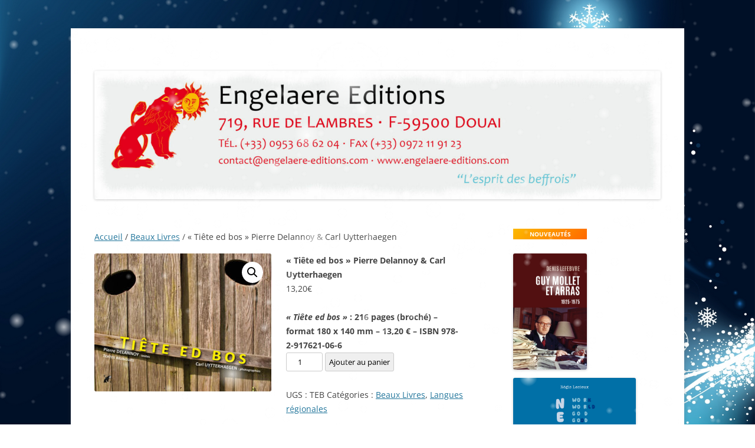

--- FILE ---
content_type: text/html; charset=UTF-8
request_url: https://engelaere-editions.com/blog/produit/2135/
body_size: 25685
content:
<!DOCTYPE html>
<html dir="ltr" lang="fr-FR" prefix="og: https://ogp.me/ns#">
<head>
<meta charset="UTF-8" />
<meta name="viewport" content="width=device-width, initial-scale=1.0" />
<title>« Tiête ed bos » Pierre Delannoy &amp; Carl Uytterhaegen - Engelaere Editions</title>
<link rel="profile" href="https://gmpg.org/xfn/11" />
<link rel="pingback" href="https://engelaere-editions.com/blog/xmlrpc.php">

		<!-- All in One SEO 4.9.3 - aioseo.com -->
	<meta name="description" content="« Tiête ed bos » : 216 pages (broché) – format 180 x 140 mm – 13,20 € – ISBN 978-2-917621-06-6" />
	<meta name="robots" content="max-image-preview:large" />
	<link rel="canonical" href="https://engelaere-editions.com/blog/produit/2135/" />
	<meta name="generator" content="All in One SEO (AIOSEO) 4.9.3" />
		<meta property="og:locale" content="fr_FR" />
		<meta property="og:site_name" content="Engelaere Editions - L&#039;esprit des beffrois" />
		<meta property="og:type" content="article" />
		<meta property="og:title" content="« Tiête ed bos » Pierre Delannoy &amp; Carl Uytterhaegen - Engelaere Editions" />
		<meta property="og:description" content="« Tiête ed bos » : 216 pages (broché) – format 180 x 140 mm – 13,20 € – ISBN 978-2-917621-06-6" />
		<meta property="og:url" content="https://engelaere-editions.com/blog/produit/2135/" />
		<meta property="og:image" content="https://engelaere-editions.com/blog/wp-content/uploads/2011/06/9782917621066.jpg" />
		<meta property="og:image:secure_url" content="https://engelaere-editions.com/blog/wp-content/uploads/2011/06/9782917621066.jpg" />
		<meta property="og:image:width" content="500" />
		<meta property="og:image:height" content="390" />
		<meta property="article:published_time" content="2015-12-18T09:15:49+00:00" />
		<meta property="article:modified_time" content="2023-12-16T16:06:55+00:00" />
		<meta name="twitter:card" content="summary" />
		<meta name="twitter:title" content="« Tiête ed bos » Pierre Delannoy &amp; Carl Uytterhaegen - Engelaere Editions" />
		<meta name="twitter:description" content="« Tiête ed bos » : 216 pages (broché) – format 180 x 140 mm – 13,20 € – ISBN 978-2-917621-06-6" />
		<meta name="twitter:image" content="https://engelaere-editions.com/blog/wp-content/uploads/2011/06/9782917621066.jpg" />
		<script type="application/ld+json" class="aioseo-schema">
			{"@context":"https:\/\/schema.org","@graph":[{"@type":"BreadcrumbList","@id":"https:\/\/engelaere-editions.com\/blog\/produit\/2135\/#breadcrumblist","itemListElement":[{"@type":"ListItem","@id":"https:\/\/engelaere-editions.com\/blog#listItem","position":1,"name":"Accueil","item":"https:\/\/engelaere-editions.com\/blog","nextItem":{"@type":"ListItem","@id":"https:\/\/engelaere-editions.com\/blog\/categorie-produit\/beaux-livres\/#listItem","name":"Beaux Livres"}},{"@type":"ListItem","@id":"https:\/\/engelaere-editions.com\/blog\/categorie-produit\/beaux-livres\/#listItem","position":2,"name":"Beaux Livres","item":"https:\/\/engelaere-editions.com\/blog\/categorie-produit\/beaux-livres\/","nextItem":{"@type":"ListItem","@id":"https:\/\/engelaere-editions.com\/blog\/produit\/2135\/#listItem","name":"\u00ab\u00a0Ti\u00eate ed bos\u00a0\u00bb Pierre Delannoy &#038; Carl Uytterhaegen"},"previousItem":{"@type":"ListItem","@id":"https:\/\/engelaere-editions.com\/blog#listItem","name":"Accueil"}},{"@type":"ListItem","@id":"https:\/\/engelaere-editions.com\/blog\/produit\/2135\/#listItem","position":3,"name":"\u00ab\u00a0Ti\u00eate ed bos\u00a0\u00bb Pierre Delannoy &#038; Carl Uytterhaegen","previousItem":{"@type":"ListItem","@id":"https:\/\/engelaere-editions.com\/blog\/categorie-produit\/beaux-livres\/#listItem","name":"Beaux Livres"}}]},{"@type":"ItemPage","@id":"https:\/\/engelaere-editions.com\/blog\/produit\/2135\/#itempage","url":"https:\/\/engelaere-editions.com\/blog\/produit\/2135\/","name":"\u00ab Ti\u00eate ed bos \u00bb Pierre Delannoy & Carl Uytterhaegen - Engelaere Editions","description":"\u00ab Ti\u00eate ed bos \u00bb : 216 pages (broch\u00e9) \u2013 format 180 x 140 mm \u2013 13,20 \u20ac \u2013 ISBN 978-2-917621-06-6","inLanguage":"fr-FR","isPartOf":{"@id":"https:\/\/engelaere-editions.com\/blog\/#website"},"breadcrumb":{"@id":"https:\/\/engelaere-editions.com\/blog\/produit\/2135\/#breadcrumblist"},"image":{"@type":"ImageObject","url":"https:\/\/engelaere-editions.com\/blog\/wp-content\/uploads\/2011\/06\/9782917621066.jpg","@id":"https:\/\/engelaere-editions.com\/blog\/produit\/2135\/#mainImage","width":500,"height":390,"caption":"Couverture \"Ti\u00eate ed bos\""},"primaryImageOfPage":{"@id":"https:\/\/engelaere-editions.com\/blog\/produit\/2135\/#mainImage"},"datePublished":"2015-12-18T10:15:49+01:00","dateModified":"2023-12-16T17:06:55+01:00"},{"@type":"Organization","@id":"https:\/\/engelaere-editions.com\/blog\/#organization","name":"Engelaere Editions","description":"L'esprit des beffrois","url":"https:\/\/engelaere-editions.com\/blog\/","logo":{"@type":"ImageObject","url":"https:\/\/engelaere-editions.com\/blog\/wp-content\/uploads\/2022\/06\/logoeer.jpg","@id":"https:\/\/engelaere-editions.com\/blog\/produit\/2135\/#organizationLogo","width":708,"height":731},"image":{"@id":"https:\/\/engelaere-editions.com\/blog\/produit\/2135\/#organizationLogo"}},{"@type":"WebSite","@id":"https:\/\/engelaere-editions.com\/blog\/#website","url":"https:\/\/engelaere-editions.com\/blog\/","name":"Engelaere Editions","description":"L'esprit des beffrois","inLanguage":"fr-FR","publisher":{"@id":"https:\/\/engelaere-editions.com\/blog\/#organization"}}]}
		</script>
		<!-- All in One SEO -->

<link rel="alternate" type="application/rss+xml" title="Engelaere Editions &raquo; Flux" href="https://engelaere-editions.com/blog/feed/" />
<link rel="alternate" type="application/rss+xml" title="Engelaere Editions &raquo; Flux des commentaires" href="https://engelaere-editions.com/blog/comments/feed/" />
<link rel="alternate" title="oEmbed (JSON)" type="application/json+oembed" href="https://engelaere-editions.com/blog/wp-json/oembed/1.0/embed?url=https%3A%2F%2Fengelaere-editions.com%2Fblog%2Fproduit%2F2135%2F" />
<link rel="alternate" title="oEmbed (XML)" type="text/xml+oembed" href="https://engelaere-editions.com/blog/wp-json/oembed/1.0/embed?url=https%3A%2F%2Fengelaere-editions.com%2Fblog%2Fproduit%2F2135%2F&#038;format=xml" />
<style id='wp-img-auto-sizes-contain-inline-css' type='text/css'>
img:is([sizes=auto i],[sizes^="auto," i]){contain-intrinsic-size:3000px 1500px}
/*# sourceURL=wp-img-auto-sizes-contain-inline-css */
</style>
<style id='wp-emoji-styles-inline-css' type='text/css'>

	img.wp-smiley, img.emoji {
		display: inline !important;
		border: none !important;
		box-shadow: none !important;
		height: 1em !important;
		width: 1em !important;
		margin: 0 0.07em !important;
		vertical-align: -0.1em !important;
		background: none !important;
		padding: 0 !important;
	}
/*# sourceURL=wp-emoji-styles-inline-css */
</style>
<link rel='stylesheet' id='wp-block-library-css' href='https://engelaere-editions.com/blog/wp-includes/css/dist/block-library/style.min.css?ver=46ddc1957aa50f92cd6c92b38d633977' type='text/css' media='all' />
<style id='wp-block-heading-inline-css' type='text/css'>
h1:where(.wp-block-heading).has-background,h2:where(.wp-block-heading).has-background,h3:where(.wp-block-heading).has-background,h4:where(.wp-block-heading).has-background,h5:where(.wp-block-heading).has-background,h6:where(.wp-block-heading).has-background{padding:1.25em 2.375em}h1.has-text-align-left[style*=writing-mode]:where([style*=vertical-lr]),h1.has-text-align-right[style*=writing-mode]:where([style*=vertical-rl]),h2.has-text-align-left[style*=writing-mode]:where([style*=vertical-lr]),h2.has-text-align-right[style*=writing-mode]:where([style*=vertical-rl]),h3.has-text-align-left[style*=writing-mode]:where([style*=vertical-lr]),h3.has-text-align-right[style*=writing-mode]:where([style*=vertical-rl]),h4.has-text-align-left[style*=writing-mode]:where([style*=vertical-lr]),h4.has-text-align-right[style*=writing-mode]:where([style*=vertical-rl]),h5.has-text-align-left[style*=writing-mode]:where([style*=vertical-lr]),h5.has-text-align-right[style*=writing-mode]:where([style*=vertical-rl]),h6.has-text-align-left[style*=writing-mode]:where([style*=vertical-lr]),h6.has-text-align-right[style*=writing-mode]:where([style*=vertical-rl]){rotate:180deg}
/*# sourceURL=https://engelaere-editions.com/blog/wp-includes/blocks/heading/style.min.css */
</style>
<style id='wp-block-image-inline-css' type='text/css'>
.wp-block-image>a,.wp-block-image>figure>a{display:inline-block}.wp-block-image img{box-sizing:border-box;height:auto;max-width:100%;vertical-align:bottom}@media not (prefers-reduced-motion){.wp-block-image img.hide{visibility:hidden}.wp-block-image img.show{animation:show-content-image .4s}}.wp-block-image[style*=border-radius] img,.wp-block-image[style*=border-radius]>a{border-radius:inherit}.wp-block-image.has-custom-border img{box-sizing:border-box}.wp-block-image.aligncenter{text-align:center}.wp-block-image.alignfull>a,.wp-block-image.alignwide>a{width:100%}.wp-block-image.alignfull img,.wp-block-image.alignwide img{height:auto;width:100%}.wp-block-image .aligncenter,.wp-block-image .alignleft,.wp-block-image .alignright,.wp-block-image.aligncenter,.wp-block-image.alignleft,.wp-block-image.alignright{display:table}.wp-block-image .aligncenter>figcaption,.wp-block-image .alignleft>figcaption,.wp-block-image .alignright>figcaption,.wp-block-image.aligncenter>figcaption,.wp-block-image.alignleft>figcaption,.wp-block-image.alignright>figcaption{caption-side:bottom;display:table-caption}.wp-block-image .alignleft{float:left;margin:.5em 1em .5em 0}.wp-block-image .alignright{float:right;margin:.5em 0 .5em 1em}.wp-block-image .aligncenter{margin-left:auto;margin-right:auto}.wp-block-image :where(figcaption){margin-bottom:1em;margin-top:.5em}.wp-block-image.is-style-circle-mask img{border-radius:9999px}@supports ((-webkit-mask-image:none) or (mask-image:none)) or (-webkit-mask-image:none){.wp-block-image.is-style-circle-mask img{border-radius:0;-webkit-mask-image:url('data:image/svg+xml;utf8,<svg viewBox="0 0 100 100" xmlns="http://www.w3.org/2000/svg"><circle cx="50" cy="50" r="50"/></svg>');mask-image:url('data:image/svg+xml;utf8,<svg viewBox="0 0 100 100" xmlns="http://www.w3.org/2000/svg"><circle cx="50" cy="50" r="50"/></svg>');mask-mode:alpha;-webkit-mask-position:center;mask-position:center;-webkit-mask-repeat:no-repeat;mask-repeat:no-repeat;-webkit-mask-size:contain;mask-size:contain}}:root :where(.wp-block-image.is-style-rounded img,.wp-block-image .is-style-rounded img){border-radius:9999px}.wp-block-image figure{margin:0}.wp-lightbox-container{display:flex;flex-direction:column;position:relative}.wp-lightbox-container img{cursor:zoom-in}.wp-lightbox-container img:hover+button{opacity:1}.wp-lightbox-container button{align-items:center;backdrop-filter:blur(16px) saturate(180%);background-color:#5a5a5a40;border:none;border-radius:4px;cursor:zoom-in;display:flex;height:20px;justify-content:center;opacity:0;padding:0;position:absolute;right:16px;text-align:center;top:16px;width:20px;z-index:100}@media not (prefers-reduced-motion){.wp-lightbox-container button{transition:opacity .2s ease}}.wp-lightbox-container button:focus-visible{outline:3px auto #5a5a5a40;outline:3px auto -webkit-focus-ring-color;outline-offset:3px}.wp-lightbox-container button:hover{cursor:pointer;opacity:1}.wp-lightbox-container button:focus{opacity:1}.wp-lightbox-container button:focus,.wp-lightbox-container button:hover,.wp-lightbox-container button:not(:hover):not(:active):not(.has-background){background-color:#5a5a5a40;border:none}.wp-lightbox-overlay{box-sizing:border-box;cursor:zoom-out;height:100vh;left:0;overflow:hidden;position:fixed;top:0;visibility:hidden;width:100%;z-index:100000}.wp-lightbox-overlay .close-button{align-items:center;cursor:pointer;display:flex;justify-content:center;min-height:40px;min-width:40px;padding:0;position:absolute;right:calc(env(safe-area-inset-right) + 16px);top:calc(env(safe-area-inset-top) + 16px);z-index:5000000}.wp-lightbox-overlay .close-button:focus,.wp-lightbox-overlay .close-button:hover,.wp-lightbox-overlay .close-button:not(:hover):not(:active):not(.has-background){background:none;border:none}.wp-lightbox-overlay .lightbox-image-container{height:var(--wp--lightbox-container-height);left:50%;overflow:hidden;position:absolute;top:50%;transform:translate(-50%,-50%);transform-origin:top left;width:var(--wp--lightbox-container-width);z-index:9999999999}.wp-lightbox-overlay .wp-block-image{align-items:center;box-sizing:border-box;display:flex;height:100%;justify-content:center;margin:0;position:relative;transform-origin:0 0;width:100%;z-index:3000000}.wp-lightbox-overlay .wp-block-image img{height:var(--wp--lightbox-image-height);min-height:var(--wp--lightbox-image-height);min-width:var(--wp--lightbox-image-width);width:var(--wp--lightbox-image-width)}.wp-lightbox-overlay .wp-block-image figcaption{display:none}.wp-lightbox-overlay button{background:none;border:none}.wp-lightbox-overlay .scrim{background-color:#fff;height:100%;opacity:.9;position:absolute;width:100%;z-index:2000000}.wp-lightbox-overlay.active{visibility:visible}@media not (prefers-reduced-motion){.wp-lightbox-overlay.active{animation:turn-on-visibility .25s both}.wp-lightbox-overlay.active img{animation:turn-on-visibility .35s both}.wp-lightbox-overlay.show-closing-animation:not(.active){animation:turn-off-visibility .35s both}.wp-lightbox-overlay.show-closing-animation:not(.active) img{animation:turn-off-visibility .25s both}.wp-lightbox-overlay.zoom.active{animation:none;opacity:1;visibility:visible}.wp-lightbox-overlay.zoom.active .lightbox-image-container{animation:lightbox-zoom-in .4s}.wp-lightbox-overlay.zoom.active .lightbox-image-container img{animation:none}.wp-lightbox-overlay.zoom.active .scrim{animation:turn-on-visibility .4s forwards}.wp-lightbox-overlay.zoom.show-closing-animation:not(.active){animation:none}.wp-lightbox-overlay.zoom.show-closing-animation:not(.active) .lightbox-image-container{animation:lightbox-zoom-out .4s}.wp-lightbox-overlay.zoom.show-closing-animation:not(.active) .lightbox-image-container img{animation:none}.wp-lightbox-overlay.zoom.show-closing-animation:not(.active) .scrim{animation:turn-off-visibility .4s forwards}}@keyframes show-content-image{0%{visibility:hidden}99%{visibility:hidden}to{visibility:visible}}@keyframes turn-on-visibility{0%{opacity:0}to{opacity:1}}@keyframes turn-off-visibility{0%{opacity:1;visibility:visible}99%{opacity:0;visibility:visible}to{opacity:0;visibility:hidden}}@keyframes lightbox-zoom-in{0%{transform:translate(calc((-100vw + var(--wp--lightbox-scrollbar-width))/2 + var(--wp--lightbox-initial-left-position)),calc(-50vh + var(--wp--lightbox-initial-top-position))) scale(var(--wp--lightbox-scale))}to{transform:translate(-50%,-50%) scale(1)}}@keyframes lightbox-zoom-out{0%{transform:translate(-50%,-50%) scale(1);visibility:visible}99%{visibility:visible}to{transform:translate(calc((-100vw + var(--wp--lightbox-scrollbar-width))/2 + var(--wp--lightbox-initial-left-position)),calc(-50vh + var(--wp--lightbox-initial-top-position))) scale(var(--wp--lightbox-scale));visibility:hidden}}
/*# sourceURL=https://engelaere-editions.com/blog/wp-includes/blocks/image/style.min.css */
</style>
<style id='wp-block-image-theme-inline-css' type='text/css'>
:root :where(.wp-block-image figcaption){color:#555;font-size:13px;text-align:center}.is-dark-theme :root :where(.wp-block-image figcaption){color:#ffffffa6}.wp-block-image{margin:0 0 1em}
/*# sourceURL=https://engelaere-editions.com/blog/wp-includes/blocks/image/theme.min.css */
</style>
<style id='wp-block-list-inline-css' type='text/css'>
ol,ul{box-sizing:border-box}:root :where(.wp-block-list.has-background){padding:1.25em 2.375em}
/*# sourceURL=https://engelaere-editions.com/blog/wp-includes/blocks/list/style.min.css */
</style>
<style id='wp-block-page-list-inline-css' type='text/css'>
.wp-block-navigation .wp-block-page-list{align-items:var(--navigation-layout-align,initial);background-color:inherit;display:flex;flex-direction:var(--navigation-layout-direction,initial);flex-wrap:var(--navigation-layout-wrap,wrap);justify-content:var(--navigation-layout-justify,initial)}.wp-block-navigation .wp-block-navigation-item{background-color:inherit}.wp-block-page-list{box-sizing:border-box}
/*# sourceURL=https://engelaere-editions.com/blog/wp-includes/blocks/page-list/style.min.css */
</style>
<style id='wp-block-tag-cloud-inline-css' type='text/css'>
.wp-block-tag-cloud{box-sizing:border-box}.wp-block-tag-cloud.aligncenter{justify-content:center;text-align:center}.wp-block-tag-cloud a{display:inline-block;margin-right:5px}.wp-block-tag-cloud span{display:inline-block;margin-left:5px;text-decoration:none}:root :where(.wp-block-tag-cloud.is-style-outline){display:flex;flex-wrap:wrap;gap:1ch}:root :where(.wp-block-tag-cloud.is-style-outline a){border:1px solid;font-size:unset!important;margin-right:0;padding:1ch 2ch;text-decoration:none!important}
/*# sourceURL=https://engelaere-editions.com/blog/wp-includes/blocks/tag-cloud/style.min.css */
</style>
<style id='wp-block-columns-inline-css' type='text/css'>
.wp-block-columns{box-sizing:border-box;display:flex;flex-wrap:wrap!important}@media (min-width:782px){.wp-block-columns{flex-wrap:nowrap!important}}.wp-block-columns{align-items:normal!important}.wp-block-columns.are-vertically-aligned-top{align-items:flex-start}.wp-block-columns.are-vertically-aligned-center{align-items:center}.wp-block-columns.are-vertically-aligned-bottom{align-items:flex-end}@media (max-width:781px){.wp-block-columns:not(.is-not-stacked-on-mobile)>.wp-block-column{flex-basis:100%!important}}@media (min-width:782px){.wp-block-columns:not(.is-not-stacked-on-mobile)>.wp-block-column{flex-basis:0;flex-grow:1}.wp-block-columns:not(.is-not-stacked-on-mobile)>.wp-block-column[style*=flex-basis]{flex-grow:0}}.wp-block-columns.is-not-stacked-on-mobile{flex-wrap:nowrap!important}.wp-block-columns.is-not-stacked-on-mobile>.wp-block-column{flex-basis:0;flex-grow:1}.wp-block-columns.is-not-stacked-on-mobile>.wp-block-column[style*=flex-basis]{flex-grow:0}:where(.wp-block-columns){margin-bottom:1.75em}:where(.wp-block-columns.has-background){padding:1.25em 2.375em}.wp-block-column{flex-grow:1;min-width:0;overflow-wrap:break-word;word-break:break-word}.wp-block-column.is-vertically-aligned-top{align-self:flex-start}.wp-block-column.is-vertically-aligned-center{align-self:center}.wp-block-column.is-vertically-aligned-bottom{align-self:flex-end}.wp-block-column.is-vertically-aligned-stretch{align-self:stretch}.wp-block-column.is-vertically-aligned-bottom,.wp-block-column.is-vertically-aligned-center,.wp-block-column.is-vertically-aligned-top{width:100%}
/*# sourceURL=https://engelaere-editions.com/blog/wp-includes/blocks/columns/style.min.css */
</style>
<style id='wp-block-group-inline-css' type='text/css'>
.wp-block-group{box-sizing:border-box}:where(.wp-block-group.wp-block-group-is-layout-constrained){position:relative}
/*# sourceURL=https://engelaere-editions.com/blog/wp-includes/blocks/group/style.min.css */
</style>
<style id='wp-block-group-theme-inline-css' type='text/css'>
:where(.wp-block-group.has-background){padding:1.25em 2.375em}
/*# sourceURL=https://engelaere-editions.com/blog/wp-includes/blocks/group/theme.min.css */
</style>
<style id='wp-block-paragraph-inline-css' type='text/css'>
.is-small-text{font-size:.875em}.is-regular-text{font-size:1em}.is-large-text{font-size:2.25em}.is-larger-text{font-size:3em}.has-drop-cap:not(:focus):first-letter{float:left;font-size:8.4em;font-style:normal;font-weight:100;line-height:.68;margin:.05em .1em 0 0;text-transform:uppercase}body.rtl .has-drop-cap:not(:focus):first-letter{float:none;margin-left:.1em}p.has-drop-cap.has-background{overflow:hidden}:root :where(p.has-background){padding:1.25em 2.375em}:where(p.has-text-color:not(.has-link-color)) a{color:inherit}p.has-text-align-left[style*="writing-mode:vertical-lr"],p.has-text-align-right[style*="writing-mode:vertical-rl"]{rotate:180deg}
/*# sourceURL=https://engelaere-editions.com/blog/wp-includes/blocks/paragraph/style.min.css */
</style>
<link rel='stylesheet' id='wc-blocks-style-css' href='https://engelaere-editions.com/blog/wp-content/plugins/woocommerce/assets/client/blocks/wc-blocks.css?ver=wc-10.4.3' type='text/css' media='all' />
<link rel='stylesheet' id='wc-blocks-style-product-categories-css' href='https://engelaere-editions.com/blog/wp-content/plugins/woocommerce/assets/client/blocks/product-categories.css?ver=wc-10.4.3' type='text/css' media='all' />
<style id='global-styles-inline-css' type='text/css'>
:root{--wp--preset--aspect-ratio--square: 1;--wp--preset--aspect-ratio--4-3: 4/3;--wp--preset--aspect-ratio--3-4: 3/4;--wp--preset--aspect-ratio--3-2: 3/2;--wp--preset--aspect-ratio--2-3: 2/3;--wp--preset--aspect-ratio--16-9: 16/9;--wp--preset--aspect-ratio--9-16: 9/16;--wp--preset--color--black: #000000;--wp--preset--color--cyan-bluish-gray: #abb8c3;--wp--preset--color--white: #fff;--wp--preset--color--pale-pink: #f78da7;--wp--preset--color--vivid-red: #cf2e2e;--wp--preset--color--luminous-vivid-orange: #ff6900;--wp--preset--color--luminous-vivid-amber: #fcb900;--wp--preset--color--light-green-cyan: #7bdcb5;--wp--preset--color--vivid-green-cyan: #00d084;--wp--preset--color--pale-cyan-blue: #8ed1fc;--wp--preset--color--vivid-cyan-blue: #0693e3;--wp--preset--color--vivid-purple: #9b51e0;--wp--preset--color--blue: #21759b;--wp--preset--color--dark-gray: #444;--wp--preset--color--medium-gray: #9f9f9f;--wp--preset--color--light-gray: #e6e6e6;--wp--preset--gradient--vivid-cyan-blue-to-vivid-purple: linear-gradient(135deg,rgb(6,147,227) 0%,rgb(155,81,224) 100%);--wp--preset--gradient--light-green-cyan-to-vivid-green-cyan: linear-gradient(135deg,rgb(122,220,180) 0%,rgb(0,208,130) 100%);--wp--preset--gradient--luminous-vivid-amber-to-luminous-vivid-orange: linear-gradient(135deg,rgb(252,185,0) 0%,rgb(255,105,0) 100%);--wp--preset--gradient--luminous-vivid-orange-to-vivid-red: linear-gradient(135deg,rgb(255,105,0) 0%,rgb(207,46,46) 100%);--wp--preset--gradient--very-light-gray-to-cyan-bluish-gray: linear-gradient(135deg,rgb(238,238,238) 0%,rgb(169,184,195) 100%);--wp--preset--gradient--cool-to-warm-spectrum: linear-gradient(135deg,rgb(74,234,220) 0%,rgb(151,120,209) 20%,rgb(207,42,186) 40%,rgb(238,44,130) 60%,rgb(251,105,98) 80%,rgb(254,248,76) 100%);--wp--preset--gradient--blush-light-purple: linear-gradient(135deg,rgb(255,206,236) 0%,rgb(152,150,240) 100%);--wp--preset--gradient--blush-bordeaux: linear-gradient(135deg,rgb(254,205,165) 0%,rgb(254,45,45) 50%,rgb(107,0,62) 100%);--wp--preset--gradient--luminous-dusk: linear-gradient(135deg,rgb(255,203,112) 0%,rgb(199,81,192) 50%,rgb(65,88,208) 100%);--wp--preset--gradient--pale-ocean: linear-gradient(135deg,rgb(255,245,203) 0%,rgb(182,227,212) 50%,rgb(51,167,181) 100%);--wp--preset--gradient--electric-grass: linear-gradient(135deg,rgb(202,248,128) 0%,rgb(113,206,126) 100%);--wp--preset--gradient--midnight: linear-gradient(135deg,rgb(2,3,129) 0%,rgb(40,116,252) 100%);--wp--preset--font-size--small: 13px;--wp--preset--font-size--medium: 20px;--wp--preset--font-size--large: 36px;--wp--preset--font-size--x-large: 42px;--wp--preset--spacing--20: 0.44rem;--wp--preset--spacing--30: 0.67rem;--wp--preset--spacing--40: 1rem;--wp--preset--spacing--50: 1.5rem;--wp--preset--spacing--60: 2.25rem;--wp--preset--spacing--70: 3.38rem;--wp--preset--spacing--80: 5.06rem;--wp--preset--shadow--natural: 6px 6px 9px rgba(0, 0, 0, 0.2);--wp--preset--shadow--deep: 12px 12px 50px rgba(0, 0, 0, 0.4);--wp--preset--shadow--sharp: 6px 6px 0px rgba(0, 0, 0, 0.2);--wp--preset--shadow--outlined: 6px 6px 0px -3px rgb(255, 255, 255), 6px 6px rgb(0, 0, 0);--wp--preset--shadow--crisp: 6px 6px 0px rgb(0, 0, 0);}:where(.is-layout-flex){gap: 0.5em;}:where(.is-layout-grid){gap: 0.5em;}body .is-layout-flex{display: flex;}.is-layout-flex{flex-wrap: wrap;align-items: center;}.is-layout-flex > :is(*, div){margin: 0;}body .is-layout-grid{display: grid;}.is-layout-grid > :is(*, div){margin: 0;}:where(.wp-block-columns.is-layout-flex){gap: 2em;}:where(.wp-block-columns.is-layout-grid){gap: 2em;}:where(.wp-block-post-template.is-layout-flex){gap: 1.25em;}:where(.wp-block-post-template.is-layout-grid){gap: 1.25em;}.has-black-color{color: var(--wp--preset--color--black) !important;}.has-cyan-bluish-gray-color{color: var(--wp--preset--color--cyan-bluish-gray) !important;}.has-white-color{color: var(--wp--preset--color--white) !important;}.has-pale-pink-color{color: var(--wp--preset--color--pale-pink) !important;}.has-vivid-red-color{color: var(--wp--preset--color--vivid-red) !important;}.has-luminous-vivid-orange-color{color: var(--wp--preset--color--luminous-vivid-orange) !important;}.has-luminous-vivid-amber-color{color: var(--wp--preset--color--luminous-vivid-amber) !important;}.has-light-green-cyan-color{color: var(--wp--preset--color--light-green-cyan) !important;}.has-vivid-green-cyan-color{color: var(--wp--preset--color--vivid-green-cyan) !important;}.has-pale-cyan-blue-color{color: var(--wp--preset--color--pale-cyan-blue) !important;}.has-vivid-cyan-blue-color{color: var(--wp--preset--color--vivid-cyan-blue) !important;}.has-vivid-purple-color{color: var(--wp--preset--color--vivid-purple) !important;}.has-black-background-color{background-color: var(--wp--preset--color--black) !important;}.has-cyan-bluish-gray-background-color{background-color: var(--wp--preset--color--cyan-bluish-gray) !important;}.has-white-background-color{background-color: var(--wp--preset--color--white) !important;}.has-pale-pink-background-color{background-color: var(--wp--preset--color--pale-pink) !important;}.has-vivid-red-background-color{background-color: var(--wp--preset--color--vivid-red) !important;}.has-luminous-vivid-orange-background-color{background-color: var(--wp--preset--color--luminous-vivid-orange) !important;}.has-luminous-vivid-amber-background-color{background-color: var(--wp--preset--color--luminous-vivid-amber) !important;}.has-light-green-cyan-background-color{background-color: var(--wp--preset--color--light-green-cyan) !important;}.has-vivid-green-cyan-background-color{background-color: var(--wp--preset--color--vivid-green-cyan) !important;}.has-pale-cyan-blue-background-color{background-color: var(--wp--preset--color--pale-cyan-blue) !important;}.has-vivid-cyan-blue-background-color{background-color: var(--wp--preset--color--vivid-cyan-blue) !important;}.has-vivid-purple-background-color{background-color: var(--wp--preset--color--vivid-purple) !important;}.has-black-border-color{border-color: var(--wp--preset--color--black) !important;}.has-cyan-bluish-gray-border-color{border-color: var(--wp--preset--color--cyan-bluish-gray) !important;}.has-white-border-color{border-color: var(--wp--preset--color--white) !important;}.has-pale-pink-border-color{border-color: var(--wp--preset--color--pale-pink) !important;}.has-vivid-red-border-color{border-color: var(--wp--preset--color--vivid-red) !important;}.has-luminous-vivid-orange-border-color{border-color: var(--wp--preset--color--luminous-vivid-orange) !important;}.has-luminous-vivid-amber-border-color{border-color: var(--wp--preset--color--luminous-vivid-amber) !important;}.has-light-green-cyan-border-color{border-color: var(--wp--preset--color--light-green-cyan) !important;}.has-vivid-green-cyan-border-color{border-color: var(--wp--preset--color--vivid-green-cyan) !important;}.has-pale-cyan-blue-border-color{border-color: var(--wp--preset--color--pale-cyan-blue) !important;}.has-vivid-cyan-blue-border-color{border-color: var(--wp--preset--color--vivid-cyan-blue) !important;}.has-vivid-purple-border-color{border-color: var(--wp--preset--color--vivid-purple) !important;}.has-vivid-cyan-blue-to-vivid-purple-gradient-background{background: var(--wp--preset--gradient--vivid-cyan-blue-to-vivid-purple) !important;}.has-light-green-cyan-to-vivid-green-cyan-gradient-background{background: var(--wp--preset--gradient--light-green-cyan-to-vivid-green-cyan) !important;}.has-luminous-vivid-amber-to-luminous-vivid-orange-gradient-background{background: var(--wp--preset--gradient--luminous-vivid-amber-to-luminous-vivid-orange) !important;}.has-luminous-vivid-orange-to-vivid-red-gradient-background{background: var(--wp--preset--gradient--luminous-vivid-orange-to-vivid-red) !important;}.has-very-light-gray-to-cyan-bluish-gray-gradient-background{background: var(--wp--preset--gradient--very-light-gray-to-cyan-bluish-gray) !important;}.has-cool-to-warm-spectrum-gradient-background{background: var(--wp--preset--gradient--cool-to-warm-spectrum) !important;}.has-blush-light-purple-gradient-background{background: var(--wp--preset--gradient--blush-light-purple) !important;}.has-blush-bordeaux-gradient-background{background: var(--wp--preset--gradient--blush-bordeaux) !important;}.has-luminous-dusk-gradient-background{background: var(--wp--preset--gradient--luminous-dusk) !important;}.has-pale-ocean-gradient-background{background: var(--wp--preset--gradient--pale-ocean) !important;}.has-electric-grass-gradient-background{background: var(--wp--preset--gradient--electric-grass) !important;}.has-midnight-gradient-background{background: var(--wp--preset--gradient--midnight) !important;}.has-small-font-size{font-size: var(--wp--preset--font-size--small) !important;}.has-medium-font-size{font-size: var(--wp--preset--font-size--medium) !important;}.has-large-font-size{font-size: var(--wp--preset--font-size--large) !important;}.has-x-large-font-size{font-size: var(--wp--preset--font-size--x-large) !important;}
:where(.wp-block-columns.is-layout-flex){gap: 2em;}:where(.wp-block-columns.is-layout-grid){gap: 2em;}
/*# sourceURL=global-styles-inline-css */
</style>
<style id='core-block-supports-inline-css' type='text/css'>
.wp-elements-3ef2572985d3e11188506f46ea49c31e a:where(:not(.wp-element-button)){color:var(--wp--preset--color--white);}.wp-container-core-columns-is-layout-9d6595d7{flex-wrap:nowrap;}
/*# sourceURL=core-block-supports-inline-css */
</style>

<style id='classic-theme-styles-inline-css' type='text/css'>
/*! This file is auto-generated */
.wp-block-button__link{color:#fff;background-color:#32373c;border-radius:9999px;box-shadow:none;text-decoration:none;padding:calc(.667em + 2px) calc(1.333em + 2px);font-size:1.125em}.wp-block-file__button{background:#32373c;color:#fff;text-decoration:none}
/*# sourceURL=/wp-includes/css/classic-themes.min.css */
</style>
<link rel='stylesheet' id='photoswipe-css' href='https://engelaere-editions.com/blog/wp-content/plugins/woocommerce/assets/css/photoswipe/photoswipe.min.css?ver=10.4.3' type='text/css' media='all' />
<link rel='stylesheet' id='photoswipe-default-skin-css' href='https://engelaere-editions.com/blog/wp-content/plugins/woocommerce/assets/css/photoswipe/default-skin/default-skin.min.css?ver=10.4.3' type='text/css' media='all' />
<link rel='stylesheet' id='woocommerce-layout-css' href='https://engelaere-editions.com/blog/wp-content/plugins/woocommerce/assets/css/woocommerce-layout.css?ver=10.4.3' type='text/css' media='all' />
<link rel='stylesheet' id='woocommerce-smallscreen-css' href='https://engelaere-editions.com/blog/wp-content/plugins/woocommerce/assets/css/woocommerce-smallscreen.css?ver=10.4.3' type='text/css' media='only screen and (max-width: 768px)' />
<link rel='stylesheet' id='woocommerce-general-css' href='https://engelaere-editions.com/blog/wp-content/plugins/woocommerce/assets/css/woocommerce.css?ver=10.4.3' type='text/css' media='all' />
<style id='woocommerce-inline-inline-css' type='text/css'>
.woocommerce form .form-row .required { visibility: visible; }
/*# sourceURL=woocommerce-inline-inline-css */
</style>
<link rel='stylesheet' id='twentytwelve-fonts-css' href='https://engelaere-editions.com/blog/wp-content/themes/twentytwelve/fonts/font-open-sans.css?ver=20230328' type='text/css' media='all' />
<link rel='stylesheet' id='twentytwelve-style-css' href='https://engelaere-editions.com/blog/wp-content/themes/twentytwelve/style.css?ver=20251202' type='text/css' media='all' />
<link rel='stylesheet' id='twentytwelve-block-style-css' href='https://engelaere-editions.com/blog/wp-content/themes/twentytwelve/css/blocks.css?ver=20251031' type='text/css' media='all' />
<link rel='stylesheet' id='flexible-shipping-free-shipping-css' href='https://engelaere-editions.com/blog/wp-content/plugins/flexible-shipping/assets/dist/css/free-shipping.css?ver=6.5.4.2' type='text/css' media='all' />
<link rel='stylesheet' id='dashicons-css' href='https://engelaere-editions.com/blog/wp-includes/css/dashicons.min.css?ver=46ddc1957aa50f92cd6c92b38d633977' type='text/css' media='all' />
<link rel='stylesheet' id='my-calendar-lists-css' href='https://engelaere-editions.com/blog/wp-content/plugins/my-calendar/css/list-presets.css?ver=3.7.1' type='text/css' media='all' />
<link rel='stylesheet' id='my-calendar-reset-css' href='https://engelaere-editions.com/blog/wp-content/plugins/my-calendar/css/reset.css?ver=3.7.1' type='text/css' media='all' />
<link rel='stylesheet' id='my-calendar-style-css' href='https://engelaere-editions.com/blog/wp-content/plugins/my-calendar/styles/twentytwenty.css?ver=3.7.1-twentytwenty-css' type='text/css' media='all' />
<style id='my-calendar-style-inline-css' type='text/css'>

/* Styles by My Calendar - Joe Dolson https://www.joedolson.com/ */

.mc-main, .mc-event, .my-calendar-modal, .my-calendar-modal-overlay, .mc-event-list {--primary-dark: #313233; --primary-light: #fff; --secondary-light: #fff; --secondary-dark: #000; --highlight-dark: #666; --highlight-light: #efefef; --close-button: #b32d2e; --search-highlight-bg: #f5e6ab; --main-background: transparent; --main-color: inherit; --navbar-background: transparent; --nav-button-bg: #fff; --nav-button-color: #313233; --nav-button-border: #313233; --nav-input-border: #313233; --nav-input-background: #fff; --nav-input-color: #313233; --grid-cell-border: #0000001f; --grid-header-border: #313233; --grid-header-color: #313233; --grid-weekend-color: #313233; --grid-header-bg: transparent; --grid-weekend-bg: transparent; --grid-cell-background: transparent; --current-day-border: #313233; --current-day-color: #313233; --current-day-bg: transparent; --date-has-events-bg: #313233; --date-has-events-color: #f6f7f7; --calendar-heading: clamp( 1.125rem, 24px, 2.5rem ); --event-title: clamp( 1.25rem, 24px, 2.5rem ); --grid-date: 16px; --grid-date-heading: clamp( .75rem, 16px, 1.5rem ); --modal-title: 1.5rem; --navigation-controls: clamp( .75rem, 16px, 1.5rem ); --card-heading: 1.125rem; --list-date: 1.25rem; --author-card: clamp( .75rem, 14px, 1.5rem); --single-event-title: clamp( 1.25rem, 24px, 2.5rem ); --mini-time-text: clamp( .75rem, 14px 1.25rem ); --list-event-date: 1.25rem; --list-event-title: 1.2rem; --grid-max-width: 1260px; --main-margin: 0 auto; --list-preset-border-color: #000000; --list-preset-stripe-background: rgba( 0,0,0,.04 ); --list-preset-date-badge-background: #000; --list-preset-date-badge-color: #fff; --list-preset-background: transparent; }
/*# sourceURL=my-calendar-style-inline-css */
</style>
<script type="text/javascript" src="https://engelaere-editions.com/blog/wp-includes/js/jquery/jquery.min.js?ver=3.7.1" id="jquery-core-js"></script>
<script type="text/javascript" src="https://engelaere-editions.com/blog/wp-includes/js/jquery/jquery-migrate.min.js?ver=3.4.1" id="jquery-migrate-js"></script>
<script type="text/javascript" src="https://engelaere-editions.com/blog/wp-content/plugins/woocommerce/assets/js/jquery-blockui/jquery.blockUI.min.js?ver=2.7.0-wc.10.4.3" id="wc-jquery-blockui-js" defer="defer" data-wp-strategy="defer"></script>
<script type="text/javascript" id="wc-add-to-cart-js-extra">
/* <![CDATA[ */
var wc_add_to_cart_params = {"ajax_url":"/blog/wp-admin/admin-ajax.php","wc_ajax_url":"/blog/?wc-ajax=%%endpoint%%","i18n_view_cart":"Voir le panier","cart_url":"https://engelaere-editions.com/blog/panier/","is_cart":"","cart_redirect_after_add":"yes"};
//# sourceURL=wc-add-to-cart-js-extra
/* ]]> */
</script>
<script type="text/javascript" src="https://engelaere-editions.com/blog/wp-content/plugins/woocommerce/assets/js/frontend/add-to-cart.min.js?ver=10.4.3" id="wc-add-to-cart-js" defer="defer" data-wp-strategy="defer"></script>
<script type="text/javascript" src="https://engelaere-editions.com/blog/wp-content/plugins/woocommerce/assets/js/zoom/jquery.zoom.min.js?ver=1.7.21-wc.10.4.3" id="wc-zoom-js" defer="defer" data-wp-strategy="defer"></script>
<script type="text/javascript" src="https://engelaere-editions.com/blog/wp-content/plugins/woocommerce/assets/js/flexslider/jquery.flexslider.min.js?ver=2.7.2-wc.10.4.3" id="wc-flexslider-js" defer="defer" data-wp-strategy="defer"></script>
<script type="text/javascript" src="https://engelaere-editions.com/blog/wp-content/plugins/woocommerce/assets/js/photoswipe/photoswipe.min.js?ver=4.1.1-wc.10.4.3" id="wc-photoswipe-js" defer="defer" data-wp-strategy="defer"></script>
<script type="text/javascript" src="https://engelaere-editions.com/blog/wp-content/plugins/woocommerce/assets/js/photoswipe/photoswipe-ui-default.min.js?ver=4.1.1-wc.10.4.3" id="wc-photoswipe-ui-default-js" defer="defer" data-wp-strategy="defer"></script>
<script type="text/javascript" id="wc-single-product-js-extra">
/* <![CDATA[ */
var wc_single_product_params = {"i18n_required_rating_text":"Veuillez s\u00e9lectionner une note","i18n_rating_options":["1\u00a0\u00e9toile sur 5","2\u00a0\u00e9toiles sur 5","3\u00a0\u00e9toiles sur 5","4\u00a0\u00e9toiles sur 5","5\u00a0\u00e9toiles sur 5"],"i18n_product_gallery_trigger_text":"Voir la galerie d\u2019images en plein \u00e9cran","review_rating_required":"yes","flexslider":{"rtl":false,"animation":"slide","smoothHeight":true,"directionNav":false,"controlNav":"thumbnails","slideshow":false,"animationSpeed":500,"animationLoop":false,"allowOneSlide":false},"zoom_enabled":"1","zoom_options":[],"photoswipe_enabled":"1","photoswipe_options":{"shareEl":false,"closeOnScroll":false,"history":false,"hideAnimationDuration":0,"showAnimationDuration":0},"flexslider_enabled":"1"};
//# sourceURL=wc-single-product-js-extra
/* ]]> */
</script>
<script type="text/javascript" src="https://engelaere-editions.com/blog/wp-content/plugins/woocommerce/assets/js/frontend/single-product.min.js?ver=10.4.3" id="wc-single-product-js" defer="defer" data-wp-strategy="defer"></script>
<script type="text/javascript" src="https://engelaere-editions.com/blog/wp-content/plugins/woocommerce/assets/js/js-cookie/js.cookie.min.js?ver=2.1.4-wc.10.4.3" id="wc-js-cookie-js" defer="defer" data-wp-strategy="defer"></script>
<script type="text/javascript" id="woocommerce-js-extra">
/* <![CDATA[ */
var woocommerce_params = {"ajax_url":"/blog/wp-admin/admin-ajax.php","wc_ajax_url":"/blog/?wc-ajax=%%endpoint%%","i18n_password_show":"Afficher le mot de passe","i18n_password_hide":"Masquer le mot de passe"};
//# sourceURL=woocommerce-js-extra
/* ]]> */
</script>
<script type="text/javascript" src="https://engelaere-editions.com/blog/wp-content/plugins/woocommerce/assets/js/frontend/woocommerce.min.js?ver=10.4.3" id="woocommerce-js" defer="defer" data-wp-strategy="defer"></script>
<script type="text/javascript" src="https://engelaere-editions.com/blog/wp-content/themes/twentytwelve/js/navigation.js?ver=20250303" id="twentytwelve-navigation-js" defer="defer" data-wp-strategy="defer"></script>
<link rel="https://api.w.org/" href="https://engelaere-editions.com/blog/wp-json/" /><link rel="alternate" title="JSON" type="application/json" href="https://engelaere-editions.com/blog/wp-json/wp/v2/product/2135" /><link rel="EditURI" type="application/rsd+xml" title="RSD" href="https://engelaere-editions.com/blog/xmlrpc.php?rsd" />

<link rel='shortlink' href='https://engelaere-editions.com/blog/?p=2135' />
		<style type="text/css">
			.wc-block-components-notice-banner.is-error li {
				margin: 0;
			}
		</style>
		<script type="text/javascript">
(function(url){
	if(/(?:Chrome\/26\.0\.1410\.63 Safari\/537\.31|WordfenceTestMonBot)/.test(navigator.userAgent)){ return; }
	var addEvent = function(evt, handler) {
		if (window.addEventListener) {
			document.addEventListener(evt, handler, false);
		} else if (window.attachEvent) {
			document.attachEvent('on' + evt, handler);
		}
	};
	var removeEvent = function(evt, handler) {
		if (window.removeEventListener) {
			document.removeEventListener(evt, handler, false);
		} else if (window.detachEvent) {
			document.detachEvent('on' + evt, handler);
		}
	};
	var evts = 'contextmenu dblclick drag dragend dragenter dragleave dragover dragstart drop keydown keypress keyup mousedown mousemove mouseout mouseover mouseup mousewheel scroll'.split(' ');
	var logHuman = function() {
		if (window.wfLogHumanRan) { return; }
		window.wfLogHumanRan = true;
		var wfscr = document.createElement('script');
		wfscr.type = 'text/javascript';
		wfscr.async = true;
		wfscr.src = url + '&r=' + Math.random();
		(document.getElementsByTagName('head')[0]||document.getElementsByTagName('body')[0]).appendChild(wfscr);
		for (var i = 0; i < evts.length; i++) {
			removeEvent(evts[i], logHuman);
		}
	};
	for (var i = 0; i < evts.length; i++) {
		addEvent(evts[i], logHuman);
	}
})('//engelaere-editions.com/blog/?wordfence_lh=1&hid=27E1F1155BDAEF725DF5A5A4E7CE5BC8');
</script><style data-context="foundation-flickity-css">/*! Flickity v2.0.2
http://flickity.metafizzy.co
---------------------------------------------- */.flickity-enabled{position:relative}.flickity-enabled:focus{outline:0}.flickity-viewport{overflow:hidden;position:relative;height:100%}.flickity-slider{position:absolute;width:100%;height:100%}.flickity-enabled.is-draggable{-webkit-tap-highlight-color:transparent;tap-highlight-color:transparent;-webkit-user-select:none;-moz-user-select:none;-ms-user-select:none;user-select:none}.flickity-enabled.is-draggable .flickity-viewport{cursor:move;cursor:-webkit-grab;cursor:grab}.flickity-enabled.is-draggable .flickity-viewport.is-pointer-down{cursor:-webkit-grabbing;cursor:grabbing}.flickity-prev-next-button{position:absolute;top:50%;width:44px;height:44px;border:none;border-radius:50%;background:#fff;background:hsla(0,0%,100%,.75);cursor:pointer;-webkit-transform:translateY(-50%);transform:translateY(-50%)}.flickity-prev-next-button:hover{background:#fff}.flickity-prev-next-button:focus{outline:0;box-shadow:0 0 0 5px #09f}.flickity-prev-next-button:active{opacity:.6}.flickity-prev-next-button.previous{left:10px}.flickity-prev-next-button.next{right:10px}.flickity-rtl .flickity-prev-next-button.previous{left:auto;right:10px}.flickity-rtl .flickity-prev-next-button.next{right:auto;left:10px}.flickity-prev-next-button:disabled{opacity:.3;cursor:auto}.flickity-prev-next-button svg{position:absolute;left:20%;top:20%;width:60%;height:60%}.flickity-prev-next-button .arrow{fill:#333}.flickity-page-dots{position:absolute;width:100%;bottom:-25px;padding:0;margin:0;list-style:none;text-align:center;line-height:1}.flickity-rtl .flickity-page-dots{direction:rtl}.flickity-page-dots .dot{display:inline-block;width:10px;height:10px;margin:0 8px;background:#333;border-radius:50%;opacity:.25;cursor:pointer}.flickity-page-dots .dot.is-selected{opacity:1}</style>	<noscript><style>.woocommerce-product-gallery{ opacity: 1 !important; }</style></noscript>
		<style type="text/css" id="twentytwelve-header-css">
		.site-title,
	.site-description {
		position: absolute;
		clip-path: inset(50%);
	}
			</style>
	<style type="text/css" id="custom-background-css">
body.custom-background { background-color: #ffffff; background-image: url("https://engelaere-editions.com/blog/wp-content/uploads/2025/12/fon-novyj_god_new_year-prazdniki-rozhdestvo_christmas_xmas-snezhinki-13912.jpeg"); background-position: left top; background-size: cover; background-repeat: no-repeat; background-attachment: fixed; }
</style>
	<link rel="icon" href="https://engelaere-editions.com/blog/wp-content/uploads/2012/05/logo2-100x100.gif" sizes="32x32" />
<link rel="icon" href="https://engelaere-editions.com/blog/wp-content/uploads/2012/05/logo2.gif" sizes="192x192" />
<link rel="apple-touch-icon" href="https://engelaere-editions.com/blog/wp-content/uploads/2012/05/logo2.gif" />
<meta name="msapplication-TileImage" content="https://engelaere-editions.com/blog/wp-content/uploads/2012/05/logo2.gif" />
<style>.ios7.web-app-mode.has-fixed header{ background-color: rgba(221,77,77,.88);}</style></head>

<body data-rsssl=1 class="wp-singular product-template-default single single-product postid-2135 custom-background wp-embed-responsive wp-theme-twentytwelve theme-twentytwelve woocommerce woocommerce-page woocommerce-no-js custom-font-enabled single-author">
<div id="page" class="hfeed site">
	<a class="screen-reader-text skip-link" href="#content">Aller au contenu</a>
	<header id="masthead" class="site-header">
		<hgroup>
							<h1 class="site-title"><a href="https://engelaere-editions.com/blog/" rel="home" >Engelaere Editions</a></h1>
								<h2 class="site-description">L&#039;esprit des beffrois</h2>
					</hgroup>

		<nav id="site-navigation" class="main-navigation">
			<button class="menu-toggle">Menu</button>
					</nav><!-- #site-navigation -->

				<a href="https://engelaere-editions.com/blog/"  rel="home"><img src="https://engelaere-editions.com/blog/wp-content/uploads/2023/01/cropped-en-tete-banniere-2023-scaled-1.jpg" width="2000" height="454" alt="Engelaere Editions" class="header-image" srcset="https://engelaere-editions.com/blog/wp-content/uploads/2023/01/cropped-en-tete-banniere-2023-scaled-1.jpg 2000w, https://engelaere-editions.com/blog/wp-content/uploads/2023/01/cropped-en-tete-banniere-2023-scaled-1-400x91.jpg 400w, https://engelaere-editions.com/blog/wp-content/uploads/2023/01/cropped-en-tete-banniere-2023-scaled-1-1024x232.jpg 1024w, https://engelaere-editions.com/blog/wp-content/uploads/2023/01/cropped-en-tete-banniere-2023-scaled-1-768x174.jpg 768w, https://engelaere-editions.com/blog/wp-content/uploads/2023/01/cropped-en-tete-banniere-2023-scaled-1-1536x349.jpg 1536w, https://engelaere-editions.com/blog/wp-content/uploads/2023/01/cropped-en-tete-banniere-2023-scaled-1-624x142.jpg 624w, https://engelaere-editions.com/blog/wp-content/uploads/2023/01/cropped-en-tete-banniere-2023-scaled-1-200x45.jpg 200w, https://engelaere-editions.com/blog/wp-content/uploads/2023/01/cropped-en-tete-banniere-2023-scaled-1-300x68.jpg 300w" sizes="(max-width: 2000px) 100vw, 2000px" decoding="async" fetchpriority="high" /></a>
			</header><!-- #masthead -->

	<div id="main" class="wrapper">

	<div id="primary" class="site-content"><div id="content" role="main" class="twentytwelve"><nav class="woocommerce-breadcrumb" aria-label="Breadcrumb"><a href="https://engelaere-editions.com/blog">Accueil</a>&nbsp;&#47;&nbsp;<a href="https://engelaere-editions.com/blog/categorie-produit/beaux-livres/">Beaux Livres</a>&nbsp;&#47;&nbsp;« Tiête ed bos » Pierre Delannoy &#038; Carl Uytterhaegen</nav>
					
			<div class="woocommerce-notices-wrapper"></div><div id="product-2135" class="product type-product post-2135 status-publish first instock product_cat-beaux-livres product_cat-langues-regionales has-post-thumbnail shipping-taxable purchasable product-type-simple">

	<div class="woocommerce-product-gallery woocommerce-product-gallery--with-images woocommerce-product-gallery--columns-4 images" data-columns="4" style="opacity: 0; transition: opacity .25s ease-in-out;">
	<div class="woocommerce-product-gallery__wrapper">
		<div data-thumb="https://engelaere-editions.com/blog/wp-content/uploads/2011/06/9782917621066-100x100.jpg" data-thumb-alt="Couverture &quot;Tiête ed bos&quot;" data-thumb-srcset=""  data-thumb-sizes="(max-width: 100px) 100vw, 100px" class="woocommerce-product-gallery__image"><a href="https://engelaere-editions.com/blog/wp-content/uploads/2011/06/9782917621066.jpg"><img width="300" height="234" src="https://engelaere-editions.com/blog/wp-content/uploads/2011/06/9782917621066-300x234.jpg" class="wp-post-image" alt="Couverture &quot;Tiête ed bos&quot;" data-caption="Couverture &quot;Tiête ed bos&quot;" data-src="https://engelaere-editions.com/blog/wp-content/uploads/2011/06/9782917621066.jpg" data-large_image="https://engelaere-editions.com/blog/wp-content/uploads/2011/06/9782917621066.jpg" data-large_image_width="500" data-large_image_height="390" decoding="async" srcset="https://engelaere-editions.com/blog/wp-content/uploads/2011/06/9782917621066-300x234.jpg 300w, https://engelaere-editions.com/blog/wp-content/uploads/2011/06/9782917621066-200x156.jpg 200w, https://engelaere-editions.com/blog/wp-content/uploads/2011/06/9782917621066-150x117.jpg 150w, https://engelaere-editions.com/blog/wp-content/uploads/2011/06/9782917621066-148x115.jpg 148w, https://engelaere-editions.com/blog/wp-content/uploads/2011/06/9782917621066-31x24.jpg 31w, https://engelaere-editions.com/blog/wp-content/uploads/2011/06/9782917621066-38x29.jpg 38w, https://engelaere-editions.com/blog/wp-content/uploads/2011/06/9782917621066-275x215.jpg 275w, https://engelaere-editions.com/blog/wp-content/uploads/2011/06/9782917621066.jpg 500w" sizes="(max-width: 300px) 100vw, 300px" /></a></div>	</div>
</div>

	<div class="summary entry-summary">
		<h1 class="product_title entry-title">« Tiête ed bos » Pierre Delannoy &#038; Carl Uytterhaegen</h1><p class="price"><span class="woocommerce-Price-amount amount"><bdi>13,20<span class="woocommerce-Price-currencySymbol">&euro;</span></bdi></span></p>
<div class="woocommerce-product-details__short-description">
	<h5><em>« Tiête ed bos »</em><strong> : 216 pages (broché) – format 180 x 140 mm – 13,20 € – ISBN 978-2-917621-06-6<br />
</strong></h5>
</div>

	
	<form class="cart" action="https://engelaere-editions.com/blog/produit/2135/" method="post" enctype='multipart/form-data'>
		
		<div class="quantity">
		<label class="screen-reader-text" for="quantity_697d8bd1cfdb0">quantité de &quot;Tiête ed bos&quot; Pierre Delannoy &amp; Carl Uytterhaegen</label>
	<input
		type="number"
				id="quantity_697d8bd1cfdb0"
		class="input-text qty text"
		name="quantity"
		value="1"
		aria-label="Quantité de produits"
				min="1"
							step="1"
			placeholder=""
			inputmode="numeric"
			autocomplete="off"
			/>
	</div>

		<button type="submit" name="add-to-cart" value="2135" class="single_add_to_cart_button button alt">Ajouter au panier</button>

			</form>

	
<div class="product_meta">

	
	
		<span class="sku_wrapper">UGS : <span class="sku">TEB</span></span>

	
	<span class="posted_in">Catégories : <a href="https://engelaere-editions.com/blog/categorie-produit/beaux-livres/" rel="tag">Beaux Livres</a>, <a href="https://engelaere-editions.com/blog/categorie-produit/langues-regionales/" rel="tag">Langues régionales</a></span>
	
	
</div>
	</div>

	
	<div class="woocommerce-tabs wc-tabs-wrapper">
		<ul class="tabs wc-tabs" role="tablist">
							<li role="presentation" class="description_tab" id="tab-title-description">
					<a href="#tab-description" role="tab" aria-controls="tab-description">
						Description					</a>
				</li>
					</ul>
					<div class="woocommerce-Tabs-panel woocommerce-Tabs-panel--description panel entry-content wc-tab" id="tab-description" role="tabpanel" aria-labelledby="tab-title-description">
				
	<h2>Description</h2>

<blockquote>
<p style="text-align: justify;">Ce petit livre bilingue, français/ chtimi, nous propose 9 histoires qui décrivent la vie dans le bassin minier du Nord-Pas-de-Calais dans les années 70 et 80. Écrits avec soin, profitant d’une orthographe soignée, ces textes nous parlent de personnages attachant, des jeunes comme Roland <em>« Tiête ed bos »,</em> ou <em>« Ch’Pocheu »</em> ou <em>« Ch’Taijeu »</em> ou <em>« Ch’Mécano »</em>…, mais aussi des anciens de la mine comme Julien qui se bat pour que son compagnon de fond, le cheval Bayard, profite lui aussi d’une retraite bien méritée.</p>
</blockquote>
<p style="text-align: justify;">Cet ouvrage est illustré de 24 photographies originales du bassin minier du photographe flamand <strong>Carl Uytterhaegen</strong> qui, de 1975 à 2005, est venu tous les ans suivre l’évolution des lieux et personnes des corons d’Auchel, ce coin du Pas-de-Calais marqué par un siècle d’exploitation du charbon.<br />
Les textes de <strong>Pierre Delannoy</strong> sont simples. Ils parlent de gens simples. Ils évitent le paternalisme et le larmoyant mais abordent l’exploitation des hommes par les hommes, sans velléité, sans haine, sans discours revanchard ou vengeur. Pierre Delannoy, toute sa vie, par son travail d’enseignant et de militant de l’éducation populaire, a cherché à adoucir le destin de ces jeunes, de ces vieux, marqués par leur origine. Par ce livre, écrit dans la langue de son pays, il a voulu témoigner de ce monde dur mais pas si triste et où l’humour, parfois involontaire, est souvent bien présent.</p>
<h6>Préface d’Alain DAWSON, auteur du « Chtimi de poche » et traducteur d’Astérix en chti.<br />
Avant-propos de Guy DUBOIS</h6>
<p style="text-align: center;"><span style="font-size: x-small;"><a href="https://engelaere-editions.com/blog/wp-content/uploads/2011/06/ballon.jpg"><img decoding="async" class=" wp-image-100 aligncenter" style="border: 1px solid black;" title="ballon © Carl Uytterhaegen" src="https://engelaere-editions.com/blog/wp-content/uploads/2011/06/ballon.jpg" alt="ballon © Carl Uytterhaegen" width="518" height="161" /></a><br />
</span></p>
<h6 style="text-align: justify;"><em><br />
</em></h6>
			</div>
		
			</div>


	<section class="related products">

					<h2>Produits similaires</h2>
				<ul class="products columns-4">

			
					<li class="product type-product post-2750 status-publish first instock product_cat-cd product_cat-langues-regionales has-post-thumbnail shipping-taxable purchasable product-type-simple">
	<a href="https://engelaere-editions.com/blog/produit/cd-electric-chtimi-serial-crieur/" class="woocommerce-LoopProduct-link woocommerce-loop-product__link"><img width="200" height="201" src="https://engelaere-editions.com/blog/wp-content/uploads/2018/11/pochette-200x201.jpg" class="attachment-woocommerce_thumbnail size-woocommerce_thumbnail" alt="Électric Chtimi" decoding="async" loading="lazy" srcset="https://engelaere-editions.com/blog/wp-content/uploads/2018/11/pochette-200x201.jpg 200w, https://engelaere-editions.com/blog/wp-content/uploads/2018/11/pochette-100x100.jpg 100w, https://engelaere-editions.com/blog/wp-content/uploads/2018/11/pochette-300x302.jpg 300w, https://engelaere-editions.com/blog/wp-content/uploads/2018/11/pochette-397x400.jpg 397w, https://engelaere-editions.com/blog/wp-content/uploads/2018/11/pochette-768x774.jpg 768w, https://engelaere-editions.com/blog/wp-content/uploads/2018/11/pochette-144x144.jpg 144w, https://engelaere-editions.com/blog/wp-content/uploads/2018/11/pochette.jpg 815w" sizes="auto, (max-width: 200px) 100vw, 200px" /><h2 class="woocommerce-loop-product__title">CD « Électric Chtimi » · Sérial Crieur</h2>
	<span class="price"><span class="woocommerce-Price-amount amount"><bdi>15,00<span class="woocommerce-Price-currencySymbol">&euro;</span></bdi></span></span>
</a><a href="/blog/produit/2135/?add-to-cart=2750" aria-describedby="woocommerce_loop_add_to_cart_link_describedby_2750" data-quantity="1" class="button product_type_simple add_to_cart_button ajax_add_to_cart" data-product_id="2750" data-product_sku="" aria-label="Ajouter au panier : &ldquo;CD &quot;Électric Chtimi&quot; · Sérial Crieur&rdquo;" rel="nofollow" data-success_message="« CD &quot;Électric Chtimi&quot; · Sérial Crieur » a été ajouté à votre panier">Ajouter au panier</a>	<span id="woocommerce_loop_add_to_cart_link_describedby_2750" class="screen-reader-text">
			</span>
</li>

			
					<li class="product type-product post-3396 status-publish instock product_cat-beaux-livres product_cat-langues-regionales product_cat-nouveautes product_cat-poesie has-post-thumbnail shipping-taxable purchasable product-type-simple">
	<a href="https://engelaere-editions.com/blog/produit/chmiloe-din-chtiloe-le-tiroir-au-miroir-ivar-chvavar/" class="woocommerce-LoopProduct-link woocommerce-loop-product__link"><img width="200" height="270" src="https://engelaere-editions.com/blog/wp-content/uploads/2022/03/couv-Miloe-200x270.jpg" class="attachment-woocommerce_thumbnail size-woocommerce_thumbnail" alt="ch’miloé din ch’tiloé / le tiroir au miroir : Ivar Ch&#039;Vavar" decoding="async" loading="lazy" srcset="https://engelaere-editions.com/blog/wp-content/uploads/2022/03/couv-Miloe-200x270.jpg 200w, https://engelaere-editions.com/blog/wp-content/uploads/2022/03/couv-Miloe-300x405.jpg 300w, https://engelaere-editions.com/blog/wp-content/uploads/2022/03/couv-Miloe-296x400.jpg 296w, https://engelaere-editions.com/blog/wp-content/uploads/2022/03/couv-Miloe-758x1024.jpg 758w, https://engelaere-editions.com/blog/wp-content/uploads/2022/03/couv-Miloe-768x1037.jpg 768w, https://engelaere-editions.com/blog/wp-content/uploads/2022/03/couv-Miloe-1137x1536.jpg 1137w, https://engelaere-editions.com/blog/wp-content/uploads/2022/03/couv-Miloe.jpg 1312w" sizes="auto, (max-width: 200px) 100vw, 200px" /><h2 class="woocommerce-loop-product__title">ch’miloé din ch’tiloé / le tiroir au miroir : Ivar Ch&rsquo;Vavar</h2>
	<span class="price"><span class="woocommerce-Price-amount amount"><bdi>15,00<span class="woocommerce-Price-currencySymbol">&euro;</span></bdi></span></span>
</a><a href="/blog/produit/2135/?add-to-cart=3396" aria-describedby="woocommerce_loop_add_to_cart_link_describedby_3396" data-quantity="1" class="button product_type_simple add_to_cart_button ajax_add_to_cart" data-product_id="3396" data-product_sku="" aria-label="Ajouter au panier : &ldquo;ch’miloé din ch’tiloé / le tiroir au miroir : Ivar Ch&#039;Vavar&rdquo;" rel="nofollow" data-success_message="« ch’miloé din ch’tiloé / le tiroir au miroir : Ivar Ch&#039;Vavar » a été ajouté à votre panier">Ajouter au panier</a>	<span id="woocommerce_loop_add_to_cart_link_describedby_3396" class="screen-reader-text">
			</span>
</li>

			
					<li class="product type-product post-2016 status-publish instock product_cat-langues-regionales has-post-thumbnail shipping-taxable purchasable product-type-simple">
	<a href="https://engelaere-editions.com/blog/produit/2016/" class="woocommerce-LoopProduct-link woocommerce-loop-product__link"><img width="200" height="156" src="https://engelaere-editions.com/blog/wp-content/uploads/2012/04/97829176210801-200x156.jpg" class="attachment-woocommerce_thumbnail size-woocommerce_thumbnail" alt="« Et à s’t’heure ch’est eul Serial Crieur »" decoding="async" loading="lazy" srcset="https://engelaere-editions.com/blog/wp-content/uploads/2012/04/97829176210801-200x156.jpg 200w, https://engelaere-editions.com/blog/wp-content/uploads/2012/04/97829176210801-300x233.jpg 300w, https://engelaere-editions.com/blog/wp-content/uploads/2012/04/97829176210801-400x311.jpg 400w, https://engelaere-editions.com/blog/wp-content/uploads/2012/04/97829176210801-148x115.jpg 148w, https://engelaere-editions.com/blog/wp-content/uploads/2012/04/97829176210801-31x24.jpg 31w, https://engelaere-editions.com/blog/wp-content/uploads/2012/04/97829176210801-38x29.jpg 38w, https://engelaere-editions.com/blog/wp-content/uploads/2012/04/97829176210801-276x215.jpg 276w, https://engelaere-editions.com/blog/wp-content/uploads/2012/04/97829176210801-600x466.jpg 600w, https://engelaere-editions.com/blog/wp-content/uploads/2012/04/97829176210801.jpg 1000w" sizes="auto, (max-width: 200px) 100vw, 200px" /><h2 class="woocommerce-loop-product__title">« Et à s’t’heure ch’est eul Serial Crieur »</h2>
	<span class="price"><span class="woocommerce-Price-amount amount"><bdi>10,00<span class="woocommerce-Price-currencySymbol">&euro;</span></bdi></span></span>
</a><a href="/blog/produit/2135/?add-to-cart=2016" aria-describedby="woocommerce_loop_add_to_cart_link_describedby_2016" data-quantity="1" class="button product_type_simple add_to_cart_button ajax_add_to_cart" data-product_id="2016" data-product_sku="SC" aria-label="Ajouter au panier : &ldquo;« Et à s’t’heure ch’est eul Serial Crieur »&rdquo;" rel="nofollow" data-success_message="« « Et à s’t’heure ch’est eul Serial Crieur » » a été ajouté à votre panier">Ajouter au panier</a>	<span id="woocommerce_loop_add_to_cart_link_describedby_2016" class="screen-reader-text">
			</span>
</li>

			
					<li class="product type-product post-2445 status-publish last instock product_cat-beaux-livres product_cat-nouveautes has-post-thumbnail shipping-taxable purchasable product-type-simple">
	<a href="https://engelaere-editions.com/blog/produit/jeux-destaminets-de-flandres/" class="woocommerce-LoopProduct-link woocommerce-loop-product__link"><img width="200" height="260" src="https://engelaere-editions.com/blog/wp-content/uploads/2016/12/couv-jeux-estaminets-e1490284979319-200x260.jpg" class="attachment-woocommerce_thumbnail size-woocommerce_thumbnail" alt="Jeux d&#039;estaminets de Flandres · Dominique Lobjois" decoding="async" loading="lazy" srcset="https://engelaere-editions.com/blog/wp-content/uploads/2016/12/couv-jeux-estaminets-e1490284979319-200x260.jpg 200w, https://engelaere-editions.com/blog/wp-content/uploads/2016/12/couv-jeux-estaminets-e1490284979319-300x391.jpg 300w, https://engelaere-editions.com/blog/wp-content/uploads/2016/12/couv-jeux-estaminets-e1490284979319.jpg 500w" sizes="auto, (max-width: 200px) 100vw, 200px" /><h2 class="woocommerce-loop-product__title">Jeux d&rsquo;estaminets de Flandres · Dominique Lobjois</h2>
	<span class="price"><span class="woocommerce-Price-amount amount"><bdi>24,00<span class="woocommerce-Price-currencySymbol">&euro;</span></bdi></span></span>
</a><a href="/blog/produit/2135/?add-to-cart=2445" aria-describedby="woocommerce_loop_add_to_cart_link_describedby_2445" data-quantity="1" class="button product_type_simple add_to_cart_button ajax_add_to_cart" data-product_id="2445" data-product_sku="JEF" aria-label="Ajouter au panier : &ldquo;Jeux d&#039;estaminets de Flandres · Dominique Lobjois&rdquo;" rel="nofollow" data-success_message="« Jeux d&#039;estaminets de Flandres · Dominique Lobjois » a été ajouté à votre panier">Ajouter au panier</a>	<span id="woocommerce_loop_add_to_cart_link_describedby_2445" class="screen-reader-text">
			</span>
</li>

			
		</ul>

	</section>
	</div>


		
	</div></div>
	
			<div id="secondary" class="widget-area" role="complementary">
			<aside id="block-38" class="widget widget_block">
<div class="wp-block-group"><div class="wp-block-group__inner-container is-layout-constrained wp-block-group-is-layout-constrained">
<div class="wp-block-columns are-vertically-aligned-top is-layout-flex wp-container-core-columns-is-layout-9d6595d7 wp-block-columns-is-layout-flex">
<div class="wp-block-column is-layout-flow wp-block-column-is-layout-flow" style="flex-basis:50%">
<p class="has-text-align-center has-white-color has-luminous-vivid-amber-to-luminous-vivid-orange-gradient-background has-text-color has-background has-link-color wp-elements-3ef2572985d3e11188506f46ea49c31e" style="font-size:10px;font-style:normal;font-weight:700"><strong>NOUVEAUTÉ</strong>S</p>



<figure class="wp-block-image size-large is-resized is-style-default"><a href="https://engelaere-editions.com/blog/produit/denis-lefebvre-guy-mollet-et-arras-%c2%b7-1925-1975/"><img loading="lazy" decoding="async" width="650" height="1024" src="https://engelaere-editions.com/blog/wp-content/uploads/2025/10/PREM-978-2-917621-58-5-650x1024.jpg" alt="" class="wp-image-3877" style="width:333px;height:auto" srcset="https://engelaere-editions.com/blog/wp-content/uploads/2025/10/PREM-978-2-917621-58-5-650x1024.jpg 650w, https://engelaere-editions.com/blog/wp-content/uploads/2025/10/PREM-978-2-917621-58-5-254x400.jpg 254w, https://engelaere-editions.com/blog/wp-content/uploads/2025/10/PREM-978-2-917621-58-5-768x1211.jpg 768w, https://engelaere-editions.com/blog/wp-content/uploads/2025/10/PREM-978-2-917621-58-5-974x1536.jpg 974w, https://engelaere-editions.com/blog/wp-content/uploads/2025/10/PREM-978-2-917621-58-5-624x984.jpg 624w, https://engelaere-editions.com/blog/wp-content/uploads/2025/10/PREM-978-2-917621-58-5-200x315.jpg 200w, https://engelaere-editions.com/blog/wp-content/uploads/2025/10/PREM-978-2-917621-58-5-300x473.jpg 300w, https://engelaere-editions.com/blog/wp-content/uploads/2025/10/PREM-978-2-917621-58-5.jpg 1124w" sizes="auto, (max-width: 650px) 100vw, 650px" /></a></figure>
</div>
</div>



<figure class="wp-block-image size-full is-resized"><a href="https://engelaere-editions.com/blog/produit/new-work-world-god-good-love-lore-%c2%b7-100-works-of-concrete-poetry-regis-lesieux/"><img loading="lazy" decoding="async" width="2362" height="1670" src="https://engelaere-editions.com/blog/wp-content/uploads/2025/06/1ere-de-couv-New.jpg" alt="" class="wp-image-3842" style="width:208px;height:auto"/></a></figure>
</div></div>
</aside><aside id="block-40" class="widget widget_block widget_media_image">
<figure class="wp-block-image size-large is-resized is-style-default"><a href="https://engelaere-editions.com/blog/produit/tenir-les-caps-de-dominique-dupilet/"><img loading="lazy" decoding="async" width="649" height="1024" src="https://engelaere-editions.com/blog/wp-content/uploads/2024/11/Couv-Tenir-les-caps-649x1024.jpg" alt="" class="wp-image-3822" style="width:122px;height:auto" srcset="https://engelaere-editions.com/blog/wp-content/uploads/2024/11/Couv-Tenir-les-caps-649x1024.jpg 649w, https://engelaere-editions.com/blog/wp-content/uploads/2024/11/Couv-Tenir-les-caps-253x400.jpg 253w, https://engelaere-editions.com/blog/wp-content/uploads/2024/11/Couv-Tenir-les-caps-768x1212.jpg 768w, https://engelaere-editions.com/blog/wp-content/uploads/2024/11/Couv-Tenir-les-caps-973x1536.jpg 973w, https://engelaere-editions.com/blog/wp-content/uploads/2024/11/Couv-Tenir-les-caps-624x985.jpg 624w, https://engelaere-editions.com/blog/wp-content/uploads/2024/11/Couv-Tenir-les-caps-200x316.jpg 200w, https://engelaere-editions.com/blog/wp-content/uploads/2024/11/Couv-Tenir-les-caps-300x473.jpg 300w, https://engelaere-editions.com/blog/wp-content/uploads/2024/11/Couv-Tenir-les-caps.jpg 1123w" sizes="auto, (max-width: 649px) 100vw, 649px" /></a></figure>
</aside><aside id="block-23" class="widget widget_block">
<div class="wp-block-columns is-layout-flex wp-container-core-columns-is-layout-9d6595d7 wp-block-columns-is-layout-flex">
<div class="wp-block-column is-layout-flow wp-block-column-is-layout-flow" style="flex-basis:100%"><div data-block-name="woocommerce/product-categories" data-has-count="false" data-has-empty="true" data-is-dropdown="true" class="wp-block-woocommerce-product-categories wc-block-product-categories is-dropdown " style="">
			<div class="wc-block-product-categories__dropdown">
				<label
				class="screen-reader-text"
					for="product-categories-697d8bd1d9a3d-select"
				>
					Sélectionner une catégorie
				</label>
				<select aria-label="Liste des catégories" id="product-categories-697d8bd1d9a3d-select">
					<option value="false" hidden>
						Sélectionner une catégorie
					</option>
					
				<option value="https://engelaere-editions.com/blog/categorie-produit/non-classe/">
					
					Non classé
					
				</option>
				
			
				<option value="https://engelaere-editions.com/blog/categorie-produit/beaux-livres/">
					
					Beaux Livres
					
				</option>
				
			
				<option value="https://engelaere-editions.com/blog/categorie-produit/biographies/">
					
					Biographies
					
				</option>
				
			
				<option value="https://engelaere-editions.com/blog/categorie-produit/cd/">
					
					CD
					
				</option>
				
			
				<option value="https://engelaere-editions.com/blog/categorie-produit/666/">
					
					Collection 666
					
				</option>
				
			
				<option value="https://engelaere-editions.com/blog/categorie-produit/langues-regionales/">
					
					Langues régionales
					
				</option>
				
			
				<option value="https://engelaere-editions.com/blog/categorie-produit/livres-dart/">
					
					Livres d&#039;Art
					
				</option>
				
			
				<option value="https://engelaere-editions.com/blog/categorie-produit/livres-dartistes/">
					
					Livres d&#039;artistes
					
				</option>
				
			
				<option value="https://engelaere-editions.com/blog/categorie-produit/livres-jeunesse/">
					
					Livres jeunesse
					
				</option>
				
			
				<option value="https://engelaere-editions.com/blog/categorie-produit/nouveautes/">
					
					Nouveautés
					
				</option>
				
			
				<option value="https://engelaere-editions.com/blog/categorie-produit/nouvelles/">
					
					Nouvelles
					
				</option>
				
			
				<option value="https://engelaere-editions.com/blog/categorie-produit/poesie/">
					
					Poésie
					
				</option>
				
			
				<option value="https://engelaere-editions.com/blog/categorie-produit/polars/">
					
					Polars
					
				</option>
				
			
				<option value="https://engelaere-editions.com/blog/categorie-produit/roman/">
					
					Roman
					
				</option>
				
			
				<option value="https://engelaere-editions.com/blog/categorie-produit/romans-fantastiques/">
					
					Romans fantastiques
					
				</option>
				
			
				<option value="https://engelaere-editions.com/blog/categorie-produit/romans-historiques/">
					
					Romans historiques
					
				</option>
				
			
				<option value="https://engelaere-editions.com/blog/categorie-produit/theatre/">
					
					Théâtre
					
				</option>
				
			
				</select>
			</div>
			<button
				type="button"
				class="wc-block-product-categories__button"
				aria-label="Accéder à la catégorie"
				onclick="const url = document.getElementById( 'product-categories-697d8bd1d9a3d-select' ).value; if ( 'false' !== url ) document.location.href = url;"
			>
				<svg
					aria-hidden="true"
					role="img"
					focusable="false"
					class="dashicon dashicons-arrow-right-alt2"
					xmlns="http://www.w3.org/2000/svg"
					width="20"
					height="20"
					viewBox="0 0 20 20"
				>
					<path d="M6 15l5-5-5-5 1-2 7 7-7 7z" />
				</svg>
			</button>
		</div></div>
</div>
</aside><aside id="woocommerce_widget_cart-3" class="widget woocommerce widget_shopping_cart"><h3 class="widget-title">Panier</h3><div class="widget_shopping_cart_content"></div></aside><aside id="search-6" class="widget widget_search"><h3 class="widget-title">Rechercher</h3><form role="search" method="get" id="searchform" class="searchform" action="https://engelaere-editions.com/blog/">
				<div>
					<label class="screen-reader-text" for="s">Rechercher :</label>
					<input type="text" value="" name="s" id="s" />
					<input type="submit" id="searchsubmit" value="Rechercher" />
				</div>
			</form></aside>
		<aside id="recent-posts-8" class="widget widget_recent_entries">
		<h3 class="widget-title">Articles récents</h3>
		<ul>
											<li>
					<a href="https://engelaere-editions.com/blog/2025/12/12/salon-du-livre-de-roye-2025-claude-tillier/">Salon du livre de Roye 2025 : Claude Tillier</a>
											<span class="post-date">12 décembre 2025</span>
									</li>
											<li>
					<a href="https://engelaere-editions.com/blog/2025/06/16/alerte-nouveaute/">Alerte Nouveauté !</a>
											<span class="post-date">16 juin 2025</span>
									</li>
											<li>
					<a href="https://engelaere-editions.com/blog/2024/12/03/les-prochaines-dedicaces-de-dominique-dupilet-pour-tenir-les-caps/">Les prochaines dédicaces de Dominique Dupilet pour «TENIR LES CAPS !»</a>
											<span class="post-date">3 décembre 2024</span>
									</li>
											<li>
					<a href="https://engelaere-editions.com/blog/2024/06/21/lecture-dedicace-de-regis-lesieux/">Lecture / Dédicace de Régis Lesieux</a>
											<span class="post-date">21 juin 2024</span>
									</li>
											<li>
					<a href="https://engelaere-editions.com/blog/2024/05/22/festival-du-livre-de-moreuil-2024/">Festival du livre de Moreuil 2024</a>
											<span class="post-date">22 mai 2024</span>
									</li>
					</ul>

		</aside><aside id="my_calendar_upcoming_widget-3" class="widget widget_my_calendar_upcoming_widget"><h3 class="widget-title">Événements à venir</h3><div class='mc-event-list-container'><ul id='upcoming-events-3affcc404c7022eb842c6dbfdea7b544' class='mc-event-list upcoming-events list-events'>
<li class="mc-mc_upcoming_29 upcoming-event mc_ddicace mc_no-location  past-event mc_primary_dedicace nonrecurring mc-8-heures mc-start-09-00 ungrouped mc-event-60 mc-events mc_rel_salondulivre mc_rel_rencontre mc_rel_ddicace"><strong>25 mai 2024</strong> – <a href='https://l.facebook.com/l.php?u=https%3A%2F%2Fwww.calameo.com%2Fread%2F007355280412d9b645f57%3Ffbclid%3DPAZXh0bgNhZW0CMTEAAabfBHxYakScX5TF1aFZc-nW4fTZZRe1hekAUcvC_wYg66Vf2kG054d6JXI_aem_AaFk9tp3yNNRrVeTjXPGOTNW2huKpuPgMy5pKofWABaBA3jDAP8qpgZBR0pySZVMn0h-RA3D1ZmQxcXjvt5ui96K&#038;h=AT2Uuqk3RaG4e7R-k5dzXZl0OD8wyO0keEqSw35XYD90Ohvjd5IJyyf___MBSOE3fm5Igu-Ya9ltgl6cjQOglpnzzRJQop9G9OyAkFUNiJm3i6lPqIK7xGqvAbyJsKe6FJzkrbpIq1mY3G-6hH6T&#038;__tn__=-UK-R&#038;c%5B0%5D=[base64]' rel="nofollow">Festival du livre de Moreuil</a><br /><span>10 10 00 05005, Dédicace</span></li>

<li class="mc-mc_upcoming_28 upcoming-event mc_ddicace mc_no-location  past-event mc_primary_dedicace nonrecurring mc-8-heures mc-start-09-00 ungrouped mc-event-59 mc-events mc_rel_ddicace mc_rel_rencontre mc_rel_salondulivre"><strong>12 mai 2024</strong> – <a href='https://agenda.courrier-picard.fr/fr/evenements/327932_9e-salon-du-livre.html' rel="nofollow">Salon du livre de Friville-Escarbotin · Le 12 mai 2024</a><br /><span>10 10 00 05005, Dédicace</span></li>

<li class="mc-mc_upcoming_27 upcoming-event mc_ddicace mc_salle-des-ftes  past-event mc_primary_dedicace nonrecurring mc-4-heures mc-start-13-00 ungrouped mc-event-58 mc-events mc_rel_salondulivre mc_rel_rencontre mc_rel_ddicace"><strong>4 mai 2024</strong> – <a href='https://www.tourisme-avrelucenoye.fr/sortie/salon-du-livre-en-picard-a-ailly-sur-noye/' rel="nofollow">Salon du livre en picard</a><br /><span>14 02 00 05005, Dédicace</span></li>

<li class="mc-mc_upcoming_26 upcoming-event mc_ddicace mc_librairie-martelle  past-event mc_primary_dedicace nonrecurring mc-3-heures mc-start-14-00 ungrouped mc-event-57 mc-events mc_rel_ddicace mc_rel_rencontre"><strong>30 avril 2022</strong> – Dédicace à la librairie Martelle<br /><span>15 03 00 04004, Dédicace</span></li>
</ul></div></aside><aside id="block-3" class="widget widget_block">
<h2 class="wp-block-heading">Etiquettes</h2>
</aside><aside id="block-2" class="widget widget_block widget_text">
<p></p>
</aside><aside id="block-4" class="widget widget_block widget_tag_cloud"><p class="wp-block-tag-cloud"><a href="https://engelaere-editions.com/blog/etiquette-produit/666/" class="tag-cloud-link tag-link-115 tag-link-position-1" style="font-size: 22pt;" aria-label="666 (2 éléments)">666<span class="tag-link-count"> (2)</span></a>
<a href="https://engelaere-editions.com/blog/etiquette-produit/algerie/" class="tag-cloud-link tag-link-144 tag-link-position-2" style="font-size: 8pt;" aria-label="Algérie (1 élément)">Algérie<span class="tag-link-count"> (1)</span></a>
<a href="https://engelaere-editions.com/blog/etiquette-produit/ali-fils-de-harki/" class="tag-cloud-link tag-link-154 tag-link-position-3" style="font-size: 8pt;" aria-label="Ali fils de harki (1 élément)">Ali fils de harki<span class="tag-link-count"> (1)</span></a>
<a href="https://engelaere-editions.com/blog/etiquette-produit/ali-sakri/" class="tag-cloud-link tag-link-146 tag-link-position-4" style="font-size: 8pt;" aria-label="Ali Sakri (1 élément)">Ali Sakri<span class="tag-link-count"> (1)</span></a>
<a href="https://engelaere-editions.com/blog/etiquette-produit/amiens/" class="tag-cloud-link tag-link-151 tag-link-position-5" style="font-size: 8pt;" aria-label="Amiens (1 élément)">Amiens<span class="tag-link-count"> (1)</span></a>
<a href="https://engelaere-editions.com/blog/etiquette-produit/beaux-livres/" class="tag-cloud-link tag-link-94 tag-link-position-6" style="font-size: 8pt;" aria-label="Beaux livres (1 élément)">Beaux livres<span class="tag-link-count"> (1)</span></a>
<a href="https://engelaere-editions.com/blog/etiquette-produit/berteaucourt-les-dames/" class="tag-cloud-link tag-link-152 tag-link-position-7" style="font-size: 8pt;" aria-label="Berteaucourt-les-Dames (1 élément)">Berteaucourt-les-Dames<span class="tag-link-count"> (1)</span></a>
<a href="https://engelaere-editions.com/blog/etiquette-produit/claude-tillier/" class="tag-cloud-link tag-link-161 tag-link-position-8" style="font-size: 8pt;" aria-label="Claude Tillier (1 élément)">Claude Tillier<span class="tag-link-count"> (1)</span></a>
<a href="https://engelaere-editions.com/blog/etiquette-produit/commemoration/" class="tag-cloud-link tag-link-145 tag-link-position-9" style="font-size: 8pt;" aria-label="commémoration (1 élément)">commémoration<span class="tag-link-count"> (1)</span></a>
<a href="https://engelaere-editions.com/blog/etiquette-produit/engelaere-editions/" class="tag-cloud-link tag-link-148 tag-link-position-10" style="font-size: 8pt;" aria-label="Engelaere Editions (1 élément)">Engelaere Editions<span class="tag-link-count"> (1)</span></a>
<a href="https://engelaere-editions.com/blog/etiquette-produit/guerre-dalgerie/" class="tag-cloud-link tag-link-141 tag-link-position-11" style="font-size: 8pt;" aria-label="guerre d&#039;Algérie (1 élément)">guerre d&#039;Algérie<span class="tag-link-count"> (1)</span></a>
<a href="https://engelaere-editions.com/blog/etiquette-produit/harkis/" class="tag-cloud-link tag-link-140 tag-link-position-12" style="font-size: 8pt;" aria-label="harkis (1 élément)">harkis<span class="tag-link-count"> (1)</span></a>
<a href="https://engelaere-editions.com/blog/etiquette-produit/harkis-de-picardie/" class="tag-cloud-link tag-link-149 tag-link-position-13" style="font-size: 8pt;" aria-label="harkis de Picardie (1 élément)">harkis de Picardie<span class="tag-link-count"> (1)</span></a>
<a href="https://engelaere-editions.com/blog/etiquette-produit/killers/" class="tag-cloud-link tag-link-160 tag-link-position-14" style="font-size: 8pt;" aria-label="Killers (1 élément)">Killers<span class="tag-link-count"> (1)</span></a>
<a href="https://engelaere-editions.com/blog/etiquette-produit/lady/" class="tag-cloud-link tag-link-159 tag-link-position-15" style="font-size: 8pt;" aria-label="Lady (1 élément)">Lady<span class="tag-link-count"> (1)</span></a>
<a href="https://engelaere-editions.com/blog/etiquette-produit/livre/" class="tag-cloud-link tag-link-155 tag-link-position-16" style="font-size: 8pt;" aria-label="livre (1 élément)">livre<span class="tag-link-count"> (1)</span></a>
<a href="https://engelaere-editions.com/blog/etiquette-produit/massacre/" class="tag-cloud-link tag-link-143 tag-link-position-17" style="font-size: 8pt;" aria-label="massacre (1 élément)">massacre<span class="tag-link-count"> (1)</span></a>
<a href="https://engelaere-editions.com/blog/etiquette-produit/moi/" class="tag-cloud-link tag-link-153 tag-link-position-18" style="font-size: 8pt;" aria-label="Moi (1 élément)">Moi<span class="tag-link-count"> (1)</span></a>
<a href="https://engelaere-editions.com/blog/etiquette-produit/memoire/" class="tag-cloud-link tag-link-150 tag-link-position-19" style="font-size: 8pt;" aria-label="mémoire (1 élément)">mémoire<span class="tag-link-count"> (1)</span></a>
<a href="https://engelaere-editions.com/blog/etiquette-produit/romans-fantastiques/" class="tag-cloud-link tag-link-97 tag-link-position-20" style="font-size: 8pt;" aria-label="Romans fantastiques (1 élément)">Romans fantastiques<span class="tag-link-count"> (1)</span></a>
<a href="https://engelaere-editions.com/blog/etiquette-produit/sabine-godard/" class="tag-cloud-link tag-link-147 tag-link-position-21" style="font-size: 8pt;" aria-label="Sabine Godard (1 élément)">Sabine Godard<span class="tag-link-count"> (1)</span></a>
<a href="https://engelaere-editions.com/blog/etiquette-produit/temoignage/" class="tag-cloud-link tag-link-142 tag-link-position-22" style="font-size: 8pt;" aria-label="témoignage (1 élément)">témoignage<span class="tag-link-count"> (1)</span></a></p></aside><aside id="block-10" class="widget widget_block">
<div class="wp-block-columns is-layout-flex wp-container-core-columns-is-layout-9d6595d7 wp-block-columns-is-layout-flex">
<div class="wp-block-column is-layout-flow wp-block-column-is-layout-flow" style="flex-basis:100%"></div>
</div>
</aside><aside id="block-18" class="widget widget_block">
<div class="wp-block-columns is-layout-flex wp-container-core-columns-is-layout-9d6595d7 wp-block-columns-is-layout-flex">
<div class="wp-block-column is-layout-flow wp-block-column-is-layout-flow" style="flex-basis:100%">
<ul class="wp-block-list">
<li></li>
</ul>
</div>
</div>
</aside><aside id="block-17" class="widget widget_block">
<div class="wp-block-columns are-vertically-aligned-top is-layout-flex wp-container-core-columns-is-layout-9d6595d7 wp-block-columns-is-layout-flex">
<div class="wp-block-column is-vertically-aligned-top is-layout-flow wp-block-column-is-layout-flow" style="flex-basis:100%"></div>
</div>
</aside><aside id="block-19" class="widget widget_block">
<div class="wp-block-columns is-layout-flex wp-container-core-columns-is-layout-9d6595d7 wp-block-columns-is-layout-flex">
<div class="wp-block-column is-layout-flow wp-block-column-is-layout-flow" style="flex-basis:33.33%"></div>



<div class="wp-block-column is-layout-flow wp-block-column-is-layout-flow" style="flex-basis:66.66%"></div>
</div>
</aside><aside id="block-26" class="widget widget_block"><ul class="wp-block-page-list"><li class="wp-block-pages-list__item has-child menu-item-home"><a class="wp-block-pages-list__item__link" href="https://engelaere-editions.com/blog/">Nos publications</a><ul class="wp-block-navigation__submenu-container"><li class="wp-block-pages-list__item "><a class="wp-block-pages-list__item__link" href="https://engelaere-editions.com/blog/boutique/trilogie-ault-la-ville-engloutie-de-sylvette-mathieu/">Tétralogie saga historique de Sylvette Mathieu</a></li><li class="wp-block-pages-list__item "><a class="wp-block-pages-list__item__link" href="https://engelaere-editions.com/blog/boutique/collection-666/">Collection 666</a></li><li class="wp-block-pages-list__item "><a class="wp-block-pages-list__item__link" href="https://engelaere-editions.com/blog/boutique/zeph-le-chene-ecole-saint-joseph-desquelbecq/">Zeph le chêne : école Saint Joseph d'Esquelbecq</a></li><li class="wp-block-pages-list__item "><a class="wp-block-pages-list__item__link" href="https://engelaere-editions.com/blog/boutique/commander/">Commande</a></li><li class="wp-block-pages-list__item "><a class="wp-block-pages-list__item__link" href="https://engelaere-editions.com/blog/boutique/votre-compte/">Votre compte</a></li><li class="wp-block-pages-list__item "><a class="wp-block-pages-list__item__link" href="https://engelaere-editions.com/blog/boutique/transaction-results/">Résultat de la transaction</a></li></ul></li><li class="wp-block-pages-list__item"><a class="wp-block-pages-list__item__link" href="https://engelaere-editions.com/blog/pour-commander/">Pour commander</a></li><li class="wp-block-pages-list__item"><a class="wp-block-pages-list__item__link" href="https://engelaere-editions.com/blog/calendrier-2/">calendrier</a></li><li class="wp-block-pages-list__item"><a class="wp-block-pages-list__item__link" href="https://engelaere-editions.com/blog/mentions-legales/">Mentions légales</a></li><li class="wp-block-pages-list__item"><a class="wp-block-pages-list__item__link" href="https://engelaere-editions.com/blog/commande/">Commande</a></li><li class="wp-block-pages-list__item"><a class="wp-block-pages-list__item__link" href="https://engelaere-editions.com/blog/contact/">Contact</a></li><li class="wp-block-pages-list__item"><a class="wp-block-pages-list__item__link" href="https://engelaere-editions.com/blog/panier/">Panier</a></li><li class="wp-block-pages-list__item"><a class="wp-block-pages-list__item__link" href="https://engelaere-editions.com/blog/les-medias-en-parlent/">Les médias en parlent</a></li><li class="wp-block-pages-list__item"><a class="wp-block-pages-list__item__link" href="https://engelaere-editions.com/blog/mon-compte/">Mon Compte</a></li><li class="wp-block-pages-list__item"><a class="wp-block-pages-list__item__link" href="https://engelaere-editions.com/blog/boutique-2/">Boutique</a></li><li class="wp-block-pages-list__item"><a class="wp-block-pages-list__item__link" href="https://engelaere-editions.com/blog/panier-2/">Panier</a></li><li class="wp-block-pages-list__item"><a class="wp-block-pages-list__item__link" href="https://engelaere-editions.com/blog/passer-commande/">Passer commande</a></li><li class="wp-block-pages-list__item"><a class="wp-block-pages-list__item__link" href="https://engelaere-editions.com/blog/mon-compte-2/">Mon compte</a></li><li class="wp-block-pages-list__item"><a class="wp-block-pages-list__item__link" href="https://engelaere-editions.com/blog/retour/">URL de retour paiement réussi</a></li><li class="wp-block-pages-list__item"><a class="wp-block-pages-list__item__link" href="https://engelaere-editions.com/blog/page-pour-le-retour-dun-paiement-echoue/">URL de retour paiement échoué</a></li><li class="wp-block-pages-list__item"><a class="wp-block-pages-list__item__link" href="https://engelaere-editions.com/blog/conditions-generales-de-vente/">Conditions générales de vente</a></li></ul></aside><aside id="block-31" class="widget widget_block widget_text">
<p></p>
</aside>		</div><!-- #secondary -->
	
	</div><!-- #main .wrapper -->
	<footer id="colophon" role="contentinfo">
		<div class="site-info">
									<a href="https://wordpress.org/" class="imprint" title="Plate-forme de publication personnelle à la pointe de la sémantique">
				Fièrement propulsé par WordPress			</a>
		</div><!-- .site-info -->
	</footer><!-- #colophon -->
</div><!-- #page -->

<script type="speculationrules">
{"prefetch":[{"source":"document","where":{"and":[{"href_matches":"/blog/*"},{"not":{"href_matches":["/blog/wp-*.php","/blog/wp-admin/*","/blog/wp-content/uploads/*","/blog/wp-content/*","/blog/wp-content/plugins/*","/blog/wp-content/themes/twentytwelve/*","/blog/*\\?(.+)"]}},{"not":{"selector_matches":"a[rel~=\"nofollow\"]"}},{"not":{"selector_matches":".no-prefetch, .no-prefetch a"}}]},"eagerness":"conservative"}]}
</script>
<!-- Powered by WPtouch: 4.3.62 --><script type="application/ld+json">{"@context":"https://schema.org/","@graph":[{"@context":"https://schema.org/","@type":"BreadcrumbList","itemListElement":[{"@type":"ListItem","position":1,"item":{"name":"Accueil","@id":"https://engelaere-editions.com/blog"}},{"@type":"ListItem","position":2,"item":{"name":"Beaux Livres","@id":"https://engelaere-editions.com/blog/categorie-produit/beaux-livres/"}},{"@type":"ListItem","position":3,"item":{"name":"\u00ab\u00a0Ti\u00eate ed bos\u00a0\u00bb Pierre Delannoy &amp;#038; Carl Uytterhaegen","@id":"https://engelaere-editions.com/blog/produit/2135/"}}]},{"@context":"https://schema.org/","@type":"Product","@id":"https://engelaere-editions.com/blog/produit/2135/#product","name":"\"Ti\u00eate ed bos\" Pierre Delannoy &amp;amp; Carl Uytterhaegen","url":"https://engelaere-editions.com/blog/produit/2135/","description":"\u00ab Ti\u00eate ed bos \u00bb : 216 pages (broch\u00e9) \u2013 format 180 x 140 mm \u2013 13,20 \u20ac \u2013 ISBN 978-2-917621-06-6","image":"https://engelaere-editions.com/blog/wp-content/uploads/2011/06/9782917621066.jpg","sku":"TEB","offers":[{"@type":"Offer","priceSpecification":[{"@type":"UnitPriceSpecification","price":"13.20","priceCurrency":"EUR","valueAddedTaxIncluded":false,"validThrough":"2027-12-31"}],"priceValidUntil":"2027-12-31","availability":"https://schema.org/InStock","url":"https://engelaere-editions.com/blog/produit/2135/","seller":{"@type":"Organization","name":"Engelaere Editions","url":"https://engelaere-editions.com/blog"}}]}]}</script>
<div id="photoswipe-fullscreen-dialog" class="pswp" tabindex="-1" role="dialog" aria-modal="true" aria-hidden="true" aria-label="Image plein écran">
	<div class="pswp__bg"></div>
	<div class="pswp__scroll-wrap">
		<div class="pswp__container">
			<div class="pswp__item"></div>
			<div class="pswp__item"></div>
			<div class="pswp__item"></div>
		</div>
		<div class="pswp__ui pswp__ui--hidden">
			<div class="pswp__top-bar">
				<div class="pswp__counter"></div>
				<button class="pswp__button pswp__button--zoom" aria-label="Zoomer/Dézoomer"></button>
				<button class="pswp__button pswp__button--fs" aria-label="Basculer en plein écran"></button>
				<button class="pswp__button pswp__button--share" aria-label="Partagez"></button>
				<button class="pswp__button pswp__button--close" aria-label="Fermer (Echap)"></button>
				<div class="pswp__preloader">
					<div class="pswp__preloader__icn">
						<div class="pswp__preloader__cut">
							<div class="pswp__preloader__donut"></div>
						</div>
					</div>
				</div>
			</div>
			<div class="pswp__share-modal pswp__share-modal--hidden pswp__single-tap">
				<div class="pswp__share-tooltip"></div>
			</div>
			<button class="pswp__button pswp__button--arrow--left" aria-label="Précédent (flèche  gauche)"></button>
			<button class="pswp__button pswp__button--arrow--right" aria-label="Suivant (flèche droite)"></button>
			<div class="pswp__caption">
				<div class="pswp__caption__center"></div>
			</div>
		</div>
	</div>
</div>
	<script type='text/javascript'>
		(function () {
			var c = document.body.className;
			c = c.replace(/woocommerce-no-js/, 'woocommerce-js');
			document.body.className = c;
		})();
	</script>
	<script id="wcPPCPSettings">
				window['wcPPCPSettings'] = JSON.parse( decodeURIComponent( '%7B%22cart%22%3A%7B%22total%22%3A%220.00%22%2C%22totalCents%22%3A0%2C%22needsShipping%22%3Afalse%2C%22isEmpty%22%3Atrue%2C%22currency%22%3A%22EUR%22%2C%22countryCode%22%3A%22FR%22%2C%22availablePaymentMethods%22%3A%5B%22cheque%22%2C%22ppcp%22%5D%2C%22lineItems%22%3A%5B%5D%2C%22shippingOptions%22%3A%5B%5D%2C%22selectedShippingMethod%22%3A%22%22%7D%2C%22product%22%3A%7B%22id%22%3A2135%2C%22needsShipping%22%3Atrue%2C%22total%22%3A%2213.20%22%2C%22totalCents%22%3A1320%2C%22price%22%3A%2213.20%22%2C%22currency%22%3A%22EUR%22%2C%22lineItems%22%3A%5B%7B%22label%22%3A%22%5C%22Ti%5Cu00eate%20ed%20bos%5C%22%20Pierre%20Delannoy%20%26%20Carl%20Uytterhaegen%22%2C%22amount%22%3A%2213.20%22%2C%22type%22%3A%22product%22%7D%5D%2C%22shippingOptions%22%3A%5B%5D%7D%2C%22requiredFields%22%3A%5B%22billing_first_name%22%2C%22billing_last_name%22%2C%22billing_country%22%2C%22billing_address_1%22%2C%22billing_postcode%22%2C%22billing_city%22%2C%22billing_phone%22%2C%22billing_email%22%2C%22shipping_first_name%22%2C%22shipping_last_name%22%2C%22shipping_country%22%2C%22shipping_address_1%22%2C%22shipping_postcode%22%2C%22shipping_city%22%2C%22account_password%22%5D%2C%22payLaterMessage%22%3A%7B%22enabled%22%3Afalse%2C%22checkout%22%3A%7B%22style%22%3A%7B%22layout%22%3A%22text%22%2C%22logo%22%3A%7B%22type%22%3A%22%22%2C%22position%22%3A%22left%22%7D%2C%22text%22%3A%7B%22color%22%3A%22black%22%2C%22size%22%3A%2212%22%7D%7D%7D%2C%22cart%22%3A%7B%22style%22%3A%7B%22layout%22%3A%22text%22%2C%22logo%22%3A%7B%22type%22%3A%22%22%2C%22position%22%3A%22left%22%7D%2C%22text%22%3A%7B%22color%22%3A%22black%22%2C%22size%22%3A%2212%22%7D%7D%7D%2C%22product%22%3A%7B%22style%22%3A%7B%22layout%22%3A%22text%22%2C%22logo%22%3A%7B%22type%22%3A%22%22%2C%22position%22%3A%22left%22%7D%2C%22text%22%3A%7B%22color%22%3A%22black%22%2C%22size%22%3A%2212%22%7D%7D%7D%2C%22shop%22%3A%7B%22style%22%3A%7B%22layout%22%3A%22text%22%2C%22logo%22%3A%7B%22type%22%3A%22%22%2C%22position%22%3A%22left%22%7D%2C%22text%22%3A%7B%22color%22%3A%22black%22%2C%22size%22%3A%2212%22%7D%7D%7D%2C%22checkoutLocation%22%3A%22shop_table%22%2C%22cartLocation%22%3A%22shop_table%22%7D%2C%22version%22%3A%222.0.9%22%2C%22generalData%22%3A%7B%22clientId%22%3A%22AfO0pscdGaCkk-t2nzuQsnhV-tJzXmY2vJFU08M-WFr-PKD3r2XHUSdZZMP49jKLR7XQesi-VQalqzEH%22%2C%22environment%22%3A%22production%22%2C%22partner_id%22%3A%22PaymentPlugins_PCP%22%2C%22page%22%3A%22product%22%2C%22version%22%3A%222.0.9%22%2C%22is_admin%22%3Afalse%2C%22restRoutes%22%3A%7B%22connect%5C%2Faccount%22%3A%7B%22namespace%22%3A%22wc-ppcp%5C%2Fv1%5C%2Fadmin%22%2C%22url%22%3A%22%5C%2Fblog%5C%2F%3Fwc-ajax%3Dwc_ppcp_frontend_request%26path%3D%5C%2Fwc-ppcp%5C%2Fv1%5C%2Fadmin%5C%2Faccount%5C%2Fconnect%22%7D%2C%22domain-association-file%22%3A%7B%22namespace%22%3A%22wc-ppcp%5C%2Fv1%5C%2Fadmin%22%2C%22url%22%3A%22%5C%2Fblog%5C%2F%3Fwc-ajax%3Dwc_ppcp_frontend_request%26path%3D%5C%2Fwc-ppcp%5C%2Fv1%5C%2Fadmin%5C%2Fdomain-association-file%22%7D%2C%22cart%5C%2Fitem%22%3A%7B%22namespace%22%3A%22wc-ppcp%5C%2Fv1%22%2C%22url%22%3A%22%5C%2Fblog%5C%2F%3Fwc-ajax%3Dwc_ppcp_frontend_request%26path%3D%5C%2Fwc-ppcp%5C%2Fv1%5C%2Fcart%5C%2Fitem%22%7D%2C%22cart%5C%2Fshipping%22%3A%7B%22namespace%22%3A%22wc-ppcp%5C%2Fv1%22%2C%22url%22%3A%22%5C%2Fblog%5C%2F%3Fwc-ajax%3Dwc_ppcp_frontend_request%26path%3D%5C%2Fwc-ppcp%5C%2Fv1%5C%2Fcart%5C%2Fshipping%22%7D%2C%22cart%5C%2Fbilling%22%3A%7B%22namespace%22%3A%22wc-ppcp%5C%2Fv1%22%2C%22url%22%3A%22%5C%2Fblog%5C%2F%3Fwc-ajax%3Dwc_ppcp_frontend_request%26path%3D%5C%2Fwc-ppcp%5C%2Fv1%5C%2Fcart%5C%2Fbilling%22%7D%2C%22cart%5C%2Fcheckout%22%3A%7B%22namespace%22%3A%22wc-ppcp%5C%2Fv1%22%2C%22url%22%3A%22%5C%2Fblog%5C%2F%3Fwc-ajax%3Dwc_ppcp_frontend_request%26path%3D%5C%2Fwc-ppcp%5C%2Fv1%5C%2Fcart%5C%2Fcheckout%22%7D%2C%22cart%5C%2Frefresh%22%3A%7B%22namespace%22%3A%22wc-ppcp%5C%2Fv1%22%2C%22url%22%3A%22%5C%2Fblog%5C%2F%3Fwc-ajax%3Dwc_ppcp_frontend_request%26path%3D%5C%2Fwc-ppcp%5C%2Fv1%5C%2Fcart%5C%2Frefresh%22%7D%2C%22cart%5C%2Forder%22%3A%7B%22namespace%22%3A%22wc-ppcp%5C%2Fv1%22%2C%22url%22%3A%22%5C%2Fblog%5C%2F%3Fwc-ajax%3Dwc_ppcp_frontend_request%26path%3D%5C%2Fwc-ppcp%5C%2Fv1%5C%2Fcart%5C%2Forder%22%7D%2C%22order%5C%2Fpay%22%3A%7B%22namespace%22%3A%22wc-ppcp%5C%2Fv1%22%2C%22url%22%3A%22%5C%2Fblog%5C%2F%3Fwc-ajax%3Dwc_ppcp_frontend_request%26path%3D%5C%2Fwc-ppcp%5C%2Fv1%5C%2Forder%5C%2Fpay%22%7D%2C%22billing-agreement%5C%2Ftoken%22%3A%7B%22namespace%22%3A%22wc-ppcp%5C%2Fv1%22%2C%22url%22%3A%22%5C%2Fblog%5C%2F%3Fwc-ajax%3Dwc_ppcp_frontend_request%26path%3D%5C%2Fwc-ppcp%5C%2Fv1%5C%2Fbilling-agreement%5C%2Ftoken%5C%2F%3F%28%3FP%3Cid%3E%5B%5C%5Cw-%5D%2B%29%22%7D%2C%22billing-agreement%22%3A%7B%22namespace%22%3A%22wc-ppcp%5C%2Fv1%22%2C%22url%22%3A%22%5C%2Fblog%5C%2F%3Fwc-ajax%3Dwc_ppcp_frontend_request%26path%3D%5C%2Fwc-ppcp%5C%2Fv1%5C%2Fbilling-agreements%5C%2F%28%3FP%3Cid%3E%5B%5C%5Cw-%5D%2B%29%22%7D%2C%22webhook%22%3A%7B%22namespace%22%3A%22wc-ppcp%5C%2Fv1%22%2C%22url%22%3A%22%5C%2Fblog%5C%2F%3Fwc-ajax%3Dwc_ppcp_frontend_request%26path%3D%5C%2Fwc-ppcp%5C%2Fv1%5C%2Fwebhook%5C%2F%28%3FP%3Cenvironment%3E%5B%5C%5Cw%5D%2B%29%22%7D%2C%22admin%5C%2Forder%22%3A%7B%22namespace%22%3A%22wc-ppcp%5C%2Fv1%5C%2Fadmin%22%2C%22url%22%3A%22%5C%2Fblog%5C%2F%3Fwc-ajax%3Dwc_ppcp_frontend_request%26path%3D%5C%2Fwc-ppcp%5C%2Fv1%5C%2Fadmin%5C%2Forder%5C%2F%28%3FP%3Corder_id%3E%5B%5C%5Cw%5D%2B%29%22%7D%2C%22admin%5C%2Ftracking%22%3A%7B%22namespace%22%3A%22wc-ppcp%5C%2Fv1%5C%2Fadmin%22%2C%22url%22%3A%22%5C%2Fblog%5C%2F%3Fwc-ajax%3Dwc_ppcp_frontend_request%26path%3D%5C%2Fwc-ppcp%5C%2Fv1%5C%2Fadmin%5C%2Forder%5C%2F%28%3FP%3Corder_id%3E%5B%5C%5Cw%5D%2B%29%5C%2Ftracking%22%7D%2C%22admin%5C%2Fwebhook%22%3A%7B%22namespace%22%3A%22wc-ppcp%5C%2Fv1%5C%2Fadmin%22%2C%22url%22%3A%22%5C%2Fblog%5C%2F%3Fwc-ajax%3Dwc_ppcp_frontend_request%26path%3D%5C%2Fwc-ppcp%5C%2Fv1%5C%2Fadmin%5C%2Fwebhook%22%7D%2C%22setup-tokens%22%3A%7B%22namespace%22%3A%22wc-ppcp%5C%2Fv1%22%2C%22url%22%3A%22%5C%2Fblog%5C%2F%3Fwc-ajax%3Dwc_ppcp_frontend_request%26path%3D%5C%2Fwc-ppcp%5C%2Fv1%5C%2Fvault%5C%2Fsetup-tokens%22%7D%2C%22payment-tokens%22%3A%7B%22namespace%22%3A%22wc-ppcp%5C%2Fv1%22%2C%22url%22%3A%22%5C%2Fblog%5C%2F%3Fwc-ajax%3Dwc_ppcp_frontend_request%26path%3D%5C%2Fwc-ppcp%5C%2Fv1%5C%2Fvault%5C%2Fpayment-tokens%22%7D%2C%22checkout%5C%2Fvalidation%22%3A%7B%22namespace%22%3A%22wc-ppcp%5C%2Fv1%22%2C%22url%22%3A%22%5C%2Fblog%5C%2F%3Fwc-ajax%3Dwc_ppcp_frontend_request%26path%3D%5C%2Fwc-ppcp%5C%2Fv1%5C%2Fcheckout-validation%22%7D%7D%2C%22ajaxRestPath%22%3A%22%5C%2Fblog%5C%2F%3Fwc-ajax%3Dwc_ppcp_frontend_request%26path%3D%5C%2F%25s%22%7D%2C%22errorMessages%22%3A%7B%22terms%22%3A%22Veuillez%20v%5Cu00e9rifier%20les%20conditions%20g%5Cu00e9n%5Cu00e9rales%20avant%20de%20continuer.%22%2C%22invalid_client_id%22%3A%22ID%20client%20PayPal%20invalide.%20Veuillez%20v%5Cu00e9rifier%20vos%20param%5Cu00e8tres%20API.%22%2C%22invalid_currency%22%3A%22PayPal%20ne%20prend%20pas%20en%20charge%20la%20devise%20%25.%20Veuillez%20utiliser%20une%20devise%20prise%20en%20charge.%22%2C%22order_button_click%22%3A%22Veuillez%20cliquer%20sur%20le%20bouton%20%25s%20avant%20de%20passer%20votre%20commande.%22%2C%22gpay_order_button_click%22%3A%22Please%20click%20the%20Google%20Pay%20button%20before%20placing%20your%20order%22%2C%22order_missing_address%22%3A%22Veuillez%20remplir%20tous%20les%20champs%20de%20facturation%20et%20de%20livraison%20avant%20de%20cliquer%20sur%20PayPal.%22%2C%22order_missing_billing_address%22%3A%22Veuillez%20remplir%20tous%20les%20champs%20de%20facturation%20avant%20de%20cliquer%20sur%20PayPal.%22%2C%22cancel%22%3A%22Annuler%22%2C%22required_fields%22%3A%22Please%20fill%20out%20all%20required%20fields.%22%2C%22Y_N_NO%22%3A%223DS%20authentication%20failed.%22%2C%22Y_R_NO%22%3A%223DS%20authentication%20was%20rejected.%22%2C%22Y_U_UNKNOWN%22%3A%22Unable%20to%20complete%203DS%20authentication.%20Please%20try%20again.%22%2C%22Y_U_NO%22%3A%22Unable%20to%20complete%203DS%20authentication.%20Please%20try%20again.%22%2C%22Y_C_UNKNOWN%22%3A%223DS%20authentication%20challenge%20required%20but%20could%20not%20be%20completed.%20Please%20try%20again.%22%2C%22Y__NO%22%3A%223DS%20authentication%20could%20not%20be%20processed.%20Please%20try%20again.%22%2C%22U__UNKNOWN%22%3A%223DS%20system%20is%20currently%20unavailable.%20Please%20try%20again%20later.%22%2C%22___UNKNOWN%22%3A%223DS%20authentication%20status%20unknown.%20Please%20try%20again.%22%2C%22total%22%3A%22Total%22%2C%22ERROR_VALIDATING_MERCHANT%22%3A%22Domain%20registration%20is%20not%20complete.%20Visit%20https%3A%5C%2F%5C%2Fpaymentplugins.com%5C%2Fdocumentation%5C%2Fpaypal%5C%2Fapplepay%5C%2Fsetup%5C%2F%20for%20instructions%20on%20completing%20domain%20registration.%22%7D%2C%22i18n%22%3A%7B%22locale%22%3A%22%7B%5C%22AE%5C%22%3A%7B%5C%22postcode%5C%22%3A%7B%5C%22required%5C%22%3Afalse%2C%5C%22hidden%5C%22%3Atrue%7D%2C%5C%22state%5C%22%3A%7B%5C%22required%5C%22%3Afalse%7D%7D%2C%5C%22AF%5C%22%3A%7B%5C%22state%5C%22%3A%7B%5C%22required%5C%22%3Afalse%2C%5C%22hidden%5C%22%3Atrue%7D%7D%2C%5C%22AL%5C%22%3A%7B%5C%22state%5C%22%3A%7B%5C%22label%5C%22%3A%5C%22D%5C%5Cu00e9partement%5C%22%7D%7D%2C%5C%22AO%5C%22%3A%7B%5C%22postcode%5C%22%3A%7B%5C%22required%5C%22%3Afalse%2C%5C%22hidden%5C%22%3Atrue%7D%2C%5C%22state%5C%22%3A%7B%5C%22label%5C%22%3A%5C%22Province%5C%22%7D%7D%2C%5C%22AT%5C%22%3A%7B%5C%22postcode%5C%22%3A%7B%5C%22priority%5C%22%3A65%7D%2C%5C%22state%5C%22%3A%7B%5C%22required%5C%22%3Afalse%2C%5C%22hidden%5C%22%3Atrue%7D%7D%2C%5C%22AU%5C%22%3A%7B%5C%22city%5C%22%3A%7B%5C%22label%5C%22%3A%5C%22Banlieue%5C%22%7D%2C%5C%22postcode%5C%22%3A%7B%5C%22label%5C%22%3A%5C%22Code%20Postal%5C%22%7D%2C%5C%22state%5C%22%3A%7B%5C%22label%5C%22%3A%5C%22%5C%5Cu00c9tat%5C%22%7D%7D%2C%5C%22AX%5C%22%3A%7B%5C%22postcode%5C%22%3A%7B%5C%22priority%5C%22%3A65%7D%2C%5C%22state%5C%22%3A%7B%5C%22required%5C%22%3Afalse%2C%5C%22hidden%5C%22%3Atrue%7D%7D%2C%5C%22BA%5C%22%3A%7B%5C%22postcode%5C%22%3A%7B%5C%22priority%5C%22%3A65%7D%2C%5C%22state%5C%22%3A%7B%5C%22label%5C%22%3A%5C%22Canton%5C%22%2C%5C%22required%5C%22%3Afalse%2C%5C%22hidden%5C%22%3Atrue%7D%7D%2C%5C%22BD%5C%22%3A%7B%5C%22postcode%5C%22%3A%7B%5C%22required%5C%22%3Afalse%7D%2C%5C%22state%5C%22%3A%7B%5C%22label%5C%22%3A%5C%22District%5C%22%7D%7D%2C%5C%22BE%5C%22%3A%7B%5C%22postcode%5C%22%3A%7B%5C%22priority%5C%22%3A65%7D%2C%5C%22state%5C%22%3A%7B%5C%22required%5C%22%3Afalse%2C%5C%22hidden%5C%22%3Atrue%7D%7D%2C%5C%22BG%5C%22%3A%7B%5C%22state%5C%22%3A%7B%5C%22required%5C%22%3Afalse%7D%7D%2C%5C%22BH%5C%22%3A%7B%5C%22postcode%5C%22%3A%7B%5C%22required%5C%22%3Afalse%7D%2C%5C%22state%5C%22%3A%7B%5C%22required%5C%22%3Afalse%2C%5C%22hidden%5C%22%3Atrue%7D%7D%2C%5C%22BI%5C%22%3A%7B%5C%22state%5C%22%3A%7B%5C%22required%5C%22%3Afalse%2C%5C%22hidden%5C%22%3Atrue%7D%7D%2C%5C%22BO%5C%22%3A%7B%5C%22postcode%5C%22%3A%7B%5C%22required%5C%22%3Afalse%2C%5C%22hidden%5C%22%3Atrue%7D%2C%5C%22state%5C%22%3A%7B%5C%22label%5C%22%3A%5C%22Domaine%5C%22%7D%7D%2C%5C%22BS%5C%22%3A%7B%5C%22postcode%5C%22%3A%7B%5C%22required%5C%22%3Afalse%2C%5C%22hidden%5C%22%3Atrue%7D%7D%2C%5C%22BW%5C%22%3A%7B%5C%22postcode%5C%22%3A%7B%5C%22required%5C%22%3Afalse%2C%5C%22hidden%5C%22%3Atrue%7D%2C%5C%22state%5C%22%3A%7B%5C%22required%5C%22%3Afalse%2C%5C%22hidden%5C%22%3Atrue%2C%5C%22label%5C%22%3A%5C%22District%5C%22%7D%7D%2C%5C%22BZ%5C%22%3A%7B%5C%22postcode%5C%22%3A%7B%5C%22required%5C%22%3Afalse%2C%5C%22hidden%5C%22%3Atrue%7D%2C%5C%22state%5C%22%3A%7B%5C%22required%5C%22%3Afalse%7D%7D%2C%5C%22CA%5C%22%3A%7B%5C%22postcode%5C%22%3A%7B%5C%22label%5C%22%3A%5C%22Code%20postal%5C%22%7D%2C%5C%22state%5C%22%3A%7B%5C%22label%5C%22%3A%5C%22Province%5C%22%7D%7D%2C%5C%22CH%5C%22%3A%7B%5C%22postcode%5C%22%3A%7B%5C%22priority%5C%22%3A65%7D%2C%5C%22state%5C%22%3A%7B%5C%22label%5C%22%3A%5C%22Canton%5C%22%2C%5C%22required%5C%22%3Afalse%7D%7D%2C%5C%22CL%5C%22%3A%7B%5C%22city%5C%22%3A%7B%5C%22required%5C%22%3Atrue%7D%2C%5C%22postcode%5C%22%3A%7B%5C%22required%5C%22%3Afalse%2C%5C%22hidden%5C%22%3Afalse%7D%2C%5C%22state%5C%22%3A%7B%5C%22label%5C%22%3A%5C%22R%5C%5Cu00e9gion%5C%22%7D%7D%2C%5C%22CN%5C%22%3A%7B%5C%22state%5C%22%3A%7B%5C%22label%5C%22%3A%5C%22Province%5C%22%7D%7D%2C%5C%22CO%5C%22%3A%7B%5C%22postcode%5C%22%3A%7B%5C%22required%5C%22%3Afalse%7D%2C%5C%22state%5C%22%3A%7B%5C%22label%5C%22%3A%5C%22Domaine%5C%22%7D%7D%2C%5C%22CR%5C%22%3A%7B%5C%22state%5C%22%3A%7B%5C%22label%5C%22%3A%5C%22Province%5C%22%7D%7D%2C%5C%22CW%5C%22%3A%7B%5C%22postcode%5C%22%3A%7B%5C%22required%5C%22%3Afalse%2C%5C%22hidden%5C%22%3Atrue%7D%2C%5C%22state%5C%22%3A%7B%5C%22required%5C%22%3Afalse%7D%7D%2C%5C%22CY%5C%22%3A%7B%5C%22state%5C%22%3A%7B%5C%22required%5C%22%3Afalse%2C%5C%22hidden%5C%22%3Atrue%7D%7D%2C%5C%22CZ%5C%22%3A%7B%5C%22state%5C%22%3A%7B%5C%22required%5C%22%3Afalse%2C%5C%22hidden%5C%22%3Atrue%7D%7D%2C%5C%22DE%5C%22%3A%7B%5C%22postcode%5C%22%3A%7B%5C%22priority%5C%22%3A65%7D%2C%5C%22state%5C%22%3A%7B%5C%22required%5C%22%3Afalse%7D%7D%2C%5C%22DK%5C%22%3A%7B%5C%22postcode%5C%22%3A%7B%5C%22priority%5C%22%3A65%7D%2C%5C%22state%5C%22%3A%7B%5C%22required%5C%22%3Afalse%2C%5C%22hidden%5C%22%3Atrue%7D%7D%2C%5C%22DO%5C%22%3A%7B%5C%22state%5C%22%3A%7B%5C%22label%5C%22%3A%5C%22Province%5C%22%7D%7D%2C%5C%22EC%5C%22%3A%7B%5C%22state%5C%22%3A%7B%5C%22label%5C%22%3A%5C%22Province%5C%22%7D%7D%2C%5C%22EE%5C%22%3A%7B%5C%22postcode%5C%22%3A%7B%5C%22priority%5C%22%3A65%7D%2C%5C%22state%5C%22%3A%7B%5C%22required%5C%22%3Afalse%2C%5C%22hidden%5C%22%3Atrue%7D%7D%2C%5C%22ET%5C%22%3A%7B%5C%22state%5C%22%3A%7B%5C%22required%5C%22%3Afalse%2C%5C%22hidden%5C%22%3Atrue%7D%7D%2C%5C%22FI%5C%22%3A%7B%5C%22postcode%5C%22%3A%7B%5C%22priority%5C%22%3A65%7D%2C%5C%22state%5C%22%3A%7B%5C%22required%5C%22%3Afalse%2C%5C%22hidden%5C%22%3Atrue%7D%7D%2C%5C%22FR%5C%22%3A%7B%5C%22postcode%5C%22%3A%7B%5C%22priority%5C%22%3A65%7D%2C%5C%22state%5C%22%3A%7B%5C%22required%5C%22%3Afalse%2C%5C%22hidden%5C%22%3Atrue%7D%7D%2C%5C%22GG%5C%22%3A%7B%5C%22state%5C%22%3A%7B%5C%22required%5C%22%3Afalse%2C%5C%22label%5C%22%3A%5C%22Commune%5C%22%7D%7D%2C%5C%22GH%5C%22%3A%7B%5C%22postcode%5C%22%3A%7B%5C%22required%5C%22%3Afalse%7D%2C%5C%22state%5C%22%3A%7B%5C%22label%5C%22%3A%5C%22R%5C%5Cu00e9gion%5C%22%7D%7D%2C%5C%22GP%5C%22%3A%7B%5C%22state%5C%22%3A%7B%5C%22required%5C%22%3Afalse%2C%5C%22hidden%5C%22%3Atrue%7D%7D%2C%5C%22GF%5C%22%3A%7B%5C%22state%5C%22%3A%7B%5C%22required%5C%22%3Afalse%2C%5C%22hidden%5C%22%3Atrue%7D%7D%2C%5C%22GR%5C%22%3A%7B%5C%22state%5C%22%3A%7B%5C%22required%5C%22%3Afalse%7D%7D%2C%5C%22GT%5C%22%3A%7B%5C%22postcode%5C%22%3A%7B%5C%22required%5C%22%3Afalse%7D%2C%5C%22state%5C%22%3A%7B%5C%22label%5C%22%3A%5C%22Domaine%5C%22%7D%7D%2C%5C%22HK%5C%22%3A%7B%5C%22postcode%5C%22%3A%7B%5C%22required%5C%22%3Afalse%7D%2C%5C%22city%5C%22%3A%7B%5C%22label%5C%22%3A%5C%22Ville%20%5C%5C%5C%2F%20Quartier%5C%22%7D%2C%5C%22state%5C%22%3A%7B%5C%22label%5C%22%3A%5C%22R%5C%5Cu00e9gion%5C%22%7D%7D%2C%5C%22HN%5C%22%3A%7B%5C%22state%5C%22%3A%7B%5C%22label%5C%22%3A%5C%22Domaine%5C%22%7D%7D%2C%5C%22HU%5C%22%3A%7B%5C%22last_name%5C%22%3A%7B%5C%22class%5C%22%3A%5B%5C%22form-row-first%5C%22%5D%2C%5C%22priority%5C%22%3A10%7D%2C%5C%22first_name%5C%22%3A%7B%5C%22class%5C%22%3A%5B%5C%22form-row-last%5C%22%5D%2C%5C%22priority%5C%22%3A20%7D%2C%5C%22postcode%5C%22%3A%7B%5C%22class%5C%22%3A%5B%5C%22form-row-first%5C%22%2C%5C%22address-field%5C%22%5D%2C%5C%22priority%5C%22%3A65%7D%2C%5C%22city%5C%22%3A%7B%5C%22class%5C%22%3A%5B%5C%22form-row-last%5C%22%2C%5C%22address-field%5C%22%5D%7D%2C%5C%22address_1%5C%22%3A%7B%5C%22priority%5C%22%3A71%7D%2C%5C%22address_2%5C%22%3A%7B%5C%22priority%5C%22%3A72%7D%2C%5C%22state%5C%22%3A%7B%5C%22label%5C%22%3A%5C%22D%5C%5Cu00e9partement%5C%22%2C%5C%22required%5C%22%3Afalse%7D%7D%2C%5C%22ID%5C%22%3A%7B%5C%22state%5C%22%3A%7B%5C%22label%5C%22%3A%5C%22Province%5C%22%7D%7D%2C%5C%22IE%5C%22%3A%7B%5C%22postcode%5C%22%3A%7B%5C%22required%5C%22%3Atrue%2C%5C%22label%5C%22%3A%5C%22Eircode%5C%22%7D%2C%5C%22state%5C%22%3A%7B%5C%22label%5C%22%3A%5C%22D%5C%5Cu00e9partement%5C%22%7D%7D%2C%5C%22IS%5C%22%3A%7B%5C%22postcode%5C%22%3A%7B%5C%22priority%5C%22%3A65%7D%2C%5C%22state%5C%22%3A%7B%5C%22required%5C%22%3Afalse%2C%5C%22hidden%5C%22%3Atrue%7D%7D%2C%5C%22IL%5C%22%3A%7B%5C%22postcode%5C%22%3A%7B%5C%22priority%5C%22%3A65%7D%2C%5C%22state%5C%22%3A%7B%5C%22required%5C%22%3Afalse%2C%5C%22hidden%5C%22%3Atrue%7D%7D%2C%5C%22IM%5C%22%3A%7B%5C%22state%5C%22%3A%7B%5C%22required%5C%22%3Afalse%2C%5C%22hidden%5C%22%3Atrue%7D%7D%2C%5C%22IN%5C%22%3A%7B%5C%22postcode%5C%22%3A%7B%5C%22label%5C%22%3A%5C%22Code%20PIN%5C%22%7D%2C%5C%22state%5C%22%3A%7B%5C%22label%5C%22%3A%5C%22%5C%5Cu00c9tat%5C%22%7D%7D%2C%5C%22IR%5C%22%3A%7B%5C%22state%5C%22%3A%7B%5C%22priority%5C%22%3A50%7D%2C%5C%22city%5C%22%3A%7B%5C%22priority%5C%22%3A60%7D%2C%5C%22address_1%5C%22%3A%7B%5C%22priority%5C%22%3A70%7D%2C%5C%22address_2%5C%22%3A%7B%5C%22priority%5C%22%3A80%7D%7D%2C%5C%22IT%5C%22%3A%7B%5C%22postcode%5C%22%3A%7B%5C%22priority%5C%22%3A65%7D%2C%5C%22state%5C%22%3A%7B%5C%22required%5C%22%3Atrue%2C%5C%22label%5C%22%3A%5C%22Province%5C%22%7D%7D%2C%5C%22JM%5C%22%3A%7B%5C%22city%5C%22%3A%7B%5C%22label%5C%22%3A%5C%22Ville%20%5C%5C%5C%2F%20Bureau%20de%20poste%5C%22%7D%2C%5C%22postcode%5C%22%3A%7B%5C%22required%5C%22%3Afalse%2C%5C%22label%5C%22%3A%5C%22Code%20postal%5C%22%7D%2C%5C%22state%5C%22%3A%7B%5C%22required%5C%22%3Atrue%2C%5C%22label%5C%22%3A%5C%22Commune%5C%22%7D%7D%2C%5C%22JP%5C%22%3A%7B%5C%22last_name%5C%22%3A%7B%5C%22class%5C%22%3A%5B%5C%22form-row-first%5C%22%5D%2C%5C%22priority%5C%22%3A10%7D%2C%5C%22first_name%5C%22%3A%7B%5C%22class%5C%22%3A%5B%5C%22form-row-last%5C%22%5D%2C%5C%22priority%5C%22%3A20%7D%2C%5C%22postcode%5C%22%3A%7B%5C%22class%5C%22%3A%5B%5C%22form-row-first%5C%22%2C%5C%22address-field%5C%22%5D%2C%5C%22priority%5C%22%3A65%7D%2C%5C%22state%5C%22%3A%7B%5C%22label%5C%22%3A%5C%22Pr%5C%5Cu00e9fecture%5C%22%2C%5C%22class%5C%22%3A%5B%5C%22form-row-last%5C%22%2C%5C%22address-field%5C%22%5D%2C%5C%22priority%5C%22%3A66%7D%2C%5C%22city%5C%22%3A%7B%5C%22priority%5C%22%3A67%7D%2C%5C%22address_1%5C%22%3A%7B%5C%22priority%5C%22%3A68%7D%2C%5C%22address_2%5C%22%3A%7B%5C%22priority%5C%22%3A69%7D%7D%2C%5C%22KN%5C%22%3A%7B%5C%22postcode%5C%22%3A%7B%5C%22required%5C%22%3Afalse%2C%5C%22label%5C%22%3A%5C%22Code%20postal%5C%22%7D%2C%5C%22state%5C%22%3A%7B%5C%22required%5C%22%3Atrue%2C%5C%22label%5C%22%3A%5C%22Commune%5C%22%7D%7D%2C%5C%22KR%5C%22%3A%7B%5C%22state%5C%22%3A%7B%5C%22required%5C%22%3Afalse%2C%5C%22hidden%5C%22%3Atrue%7D%7D%2C%5C%22KW%5C%22%3A%7B%5C%22state%5C%22%3A%7B%5C%22required%5C%22%3Afalse%2C%5C%22hidden%5C%22%3Atrue%7D%7D%2C%5C%22LV%5C%22%3A%7B%5C%22state%5C%22%3A%7B%5C%22label%5C%22%3A%5C%22Municipalit%5C%5Cu00e9%5C%22%2C%5C%22required%5C%22%3Afalse%7D%7D%2C%5C%22LB%5C%22%3A%7B%5C%22state%5C%22%3A%7B%5C%22required%5C%22%3Afalse%2C%5C%22hidden%5C%22%3Atrue%7D%7D%2C%5C%22MF%5C%22%3A%7B%5C%22state%5C%22%3A%7B%5C%22required%5C%22%3Afalse%2C%5C%22hidden%5C%22%3Atrue%7D%7D%2C%5C%22MQ%5C%22%3A%7B%5C%22state%5C%22%3A%7B%5C%22required%5C%22%3Afalse%2C%5C%22hidden%5C%22%3Atrue%7D%7D%2C%5C%22MT%5C%22%3A%7B%5C%22state%5C%22%3A%7B%5C%22required%5C%22%3Afalse%2C%5C%22hidden%5C%22%3Atrue%7D%7D%2C%5C%22MZ%5C%22%3A%7B%5C%22postcode%5C%22%3A%7B%5C%22required%5C%22%3Afalse%2C%5C%22hidden%5C%22%3Atrue%7D%2C%5C%22state%5C%22%3A%7B%5C%22label%5C%22%3A%5C%22Province%5C%22%7D%7D%2C%5C%22NI%5C%22%3A%7B%5C%22state%5C%22%3A%7B%5C%22label%5C%22%3A%5C%22Domaine%5C%22%7D%7D%2C%5C%22NL%5C%22%3A%7B%5C%22postcode%5C%22%3A%7B%5C%22priority%5C%22%3A65%7D%2C%5C%22state%5C%22%3A%7B%5C%22required%5C%22%3Afalse%2C%5C%22hidden%5C%22%3Atrue%7D%7D%2C%5C%22NG%5C%22%3A%7B%5C%22postcode%5C%22%3A%7B%5C%22label%5C%22%3A%5C%22Code%20Postal%5C%22%2C%5C%22required%5C%22%3Afalse%2C%5C%22hidden%5C%22%3Atrue%7D%2C%5C%22state%5C%22%3A%7B%5C%22label%5C%22%3A%5C%22%5C%5Cu00c9tat%5C%22%7D%7D%2C%5C%22NZ%5C%22%3A%7B%5C%22postcode%5C%22%3A%7B%5C%22label%5C%22%3A%5C%22Code%20Postal%5C%22%7D%2C%5C%22state%5C%22%3A%7B%5C%22required%5C%22%3Afalse%2C%5C%22label%5C%22%3A%5C%22R%5C%5Cu00e9gion%5C%22%7D%7D%2C%5C%22NO%5C%22%3A%7B%5C%22postcode%5C%22%3A%7B%5C%22priority%5C%22%3A65%7D%2C%5C%22state%5C%22%3A%7B%5C%22required%5C%22%3Afalse%2C%5C%22hidden%5C%22%3Atrue%7D%7D%2C%5C%22NP%5C%22%3A%7B%5C%22state%5C%22%3A%7B%5C%22label%5C%22%3A%5C%22%5C%5Cu00c9tat%5C%22%7D%2C%5C%22postcode%5C%22%3A%7B%5C%22required%5C%22%3Afalse%7D%7D%2C%5C%22PA%5C%22%3A%7B%5C%22state%5C%22%3A%7B%5C%22label%5C%22%3A%5C%22Province%5C%22%7D%7D%2C%5C%22PL%5C%22%3A%7B%5C%22postcode%5C%22%3A%7B%5C%22priority%5C%22%3A65%7D%2C%5C%22state%5C%22%3A%7B%5C%22required%5C%22%3Afalse%2C%5C%22hidden%5C%22%3Atrue%7D%7D%2C%5C%22PR%5C%22%3A%7B%5C%22city%5C%22%3A%7B%5C%22label%5C%22%3A%5C%22Municipalit%5C%5Cu00e9%5C%22%7D%2C%5C%22state%5C%22%3A%7B%5C%22required%5C%22%3Afalse%2C%5C%22hidden%5C%22%3Atrue%7D%7D%2C%5C%22PT%5C%22%3A%7B%5C%22state%5C%22%3A%7B%5C%22required%5C%22%3Afalse%2C%5C%22hidden%5C%22%3Atrue%7D%7D%2C%5C%22PY%5C%22%3A%7B%5C%22state%5C%22%3A%7B%5C%22label%5C%22%3A%5C%22Domaine%5C%22%7D%7D%2C%5C%22RE%5C%22%3A%7B%5C%22state%5C%22%3A%7B%5C%22required%5C%22%3Afalse%2C%5C%22hidden%5C%22%3Atrue%7D%7D%2C%5C%22RO%5C%22%3A%7B%5C%22state%5C%22%3A%7B%5C%22label%5C%22%3A%5C%22D%5C%5Cu00e9partement%5C%22%2C%5C%22required%5C%22%3Atrue%7D%7D%2C%5C%22RS%5C%22%3A%7B%5C%22city%5C%22%3A%7B%5C%22required%5C%22%3Atrue%7D%2C%5C%22postcode%5C%22%3A%7B%5C%22required%5C%22%3Atrue%7D%2C%5C%22state%5C%22%3A%7B%5C%22label%5C%22%3A%5C%22District%5C%22%2C%5C%22required%5C%22%3Afalse%7D%7D%2C%5C%22RW%5C%22%3A%7B%5C%22state%5C%22%3A%7B%5C%22required%5C%22%3Afalse%2C%5C%22hidden%5C%22%3Atrue%7D%7D%2C%5C%22SG%5C%22%3A%7B%5C%22state%5C%22%3A%7B%5C%22required%5C%22%3Afalse%2C%5C%22hidden%5C%22%3Atrue%7D%2C%5C%22city%5C%22%3A%7B%5C%22required%5C%22%3Afalse%7D%7D%2C%5C%22SK%5C%22%3A%7B%5C%22postcode%5C%22%3A%7B%5C%22priority%5C%22%3A65%7D%2C%5C%22state%5C%22%3A%7B%5C%22required%5C%22%3Afalse%2C%5C%22hidden%5C%22%3Atrue%7D%7D%2C%5C%22SI%5C%22%3A%7B%5C%22postcode%5C%22%3A%7B%5C%22priority%5C%22%3A65%7D%2C%5C%22state%5C%22%3A%7B%5C%22required%5C%22%3Afalse%2C%5C%22hidden%5C%22%3Atrue%7D%7D%2C%5C%22SR%5C%22%3A%7B%5C%22postcode%5C%22%3A%7B%5C%22required%5C%22%3Afalse%2C%5C%22hidden%5C%22%3Atrue%7D%7D%2C%5C%22SV%5C%22%3A%7B%5C%22state%5C%22%3A%7B%5C%22label%5C%22%3A%5C%22Domaine%5C%22%7D%7D%2C%5C%22ES%5C%22%3A%7B%5C%22postcode%5C%22%3A%7B%5C%22priority%5C%22%3A65%7D%2C%5C%22state%5C%22%3A%7B%5C%22label%5C%22%3A%5C%22Province%5C%22%7D%7D%2C%5C%22LI%5C%22%3A%7B%5C%22postcode%5C%22%3A%7B%5C%22priority%5C%22%3A65%7D%2C%5C%22state%5C%22%3A%7B%5C%22required%5C%22%3Afalse%2C%5C%22hidden%5C%22%3Atrue%7D%7D%2C%5C%22LK%5C%22%3A%7B%5C%22state%5C%22%3A%7B%5C%22required%5C%22%3Afalse%2C%5C%22hidden%5C%22%3Atrue%7D%7D%2C%5C%22LU%5C%22%3A%7B%5C%22state%5C%22%3A%7B%5C%22required%5C%22%3Afalse%2C%5C%22hidden%5C%22%3Atrue%7D%7D%2C%5C%22MD%5C%22%3A%7B%5C%22state%5C%22%3A%7B%5C%22label%5C%22%3A%5C%22Municipalit%5C%5Cu00e9%5C%5C%5C%2Fdistrict%5C%22%7D%7D%2C%5C%22SE%5C%22%3A%7B%5C%22postcode%5C%22%3A%7B%5C%22priority%5C%22%3A65%7D%2C%5C%22state%5C%22%3A%7B%5C%22required%5C%22%3Afalse%2C%5C%22hidden%5C%22%3Atrue%7D%7D%2C%5C%22TR%5C%22%3A%7B%5C%22postcode%5C%22%3A%7B%5C%22priority%5C%22%3A65%7D%2C%5C%22state%5C%22%3A%7B%5C%22label%5C%22%3A%5C%22Province%5C%22%7D%7D%2C%5C%22UG%5C%22%3A%7B%5C%22postcode%5C%22%3A%7B%5C%22required%5C%22%3Afalse%2C%5C%22hidden%5C%22%3Atrue%7D%2C%5C%22city%5C%22%3A%7B%5C%22label%5C%22%3A%5C%22Ville%5C%22%2C%5C%22required%5C%22%3Atrue%7D%2C%5C%22state%5C%22%3A%7B%5C%22label%5C%22%3A%5C%22District%5C%22%2C%5C%22required%5C%22%3Atrue%7D%7D%2C%5C%22US%5C%22%3A%7B%5C%22postcode%5C%22%3A%7B%5C%22label%5C%22%3A%5C%22Code%20postal%5C%22%7D%2C%5C%22state%5C%22%3A%7B%5C%22label%5C%22%3A%5C%22%5C%5Cu00c9tat%5C%22%7D%7D%2C%5C%22UY%5C%22%3A%7B%5C%22state%5C%22%3A%7B%5C%22label%5C%22%3A%5C%22Domaine%5C%22%7D%7D%2C%5C%22GB%5C%22%3A%7B%5C%22postcode%5C%22%3A%7B%5C%22label%5C%22%3A%5C%22Code%20Postal%5C%22%7D%2C%5C%22state%5C%22%3A%7B%5C%22label%5C%22%3A%5C%22D%5C%5Cu00e9partement%5C%22%2C%5C%22required%5C%22%3Afalse%7D%7D%2C%5C%22ST%5C%22%3A%7B%5C%22postcode%5C%22%3A%7B%5C%22required%5C%22%3Afalse%2C%5C%22hidden%5C%22%3Atrue%7D%2C%5C%22state%5C%22%3A%7B%5C%22label%5C%22%3A%5C%22District%5C%22%7D%7D%2C%5C%22VN%5C%22%3A%7B%5C%22state%5C%22%3A%7B%5C%22required%5C%22%3Afalse%2C%5C%22hidden%5C%22%3Atrue%7D%2C%5C%22postcode%5C%22%3A%7B%5C%22priority%5C%22%3A65%2C%5C%22required%5C%22%3Afalse%2C%5C%22hidden%5C%22%3Afalse%7D%2C%5C%22address_2%5C%22%3A%7B%5C%22required%5C%22%3Afalse%2C%5C%22hidden%5C%22%3Afalse%7D%7D%2C%5C%22WS%5C%22%3A%7B%5C%22postcode%5C%22%3A%7B%5C%22required%5C%22%3Afalse%2C%5C%22hidden%5C%22%3Atrue%7D%7D%2C%5C%22YT%5C%22%3A%7B%5C%22state%5C%22%3A%7B%5C%22required%5C%22%3Afalse%2C%5C%22hidden%5C%22%3Atrue%7D%7D%2C%5C%22ZA%5C%22%3A%7B%5C%22state%5C%22%3A%7B%5C%22label%5C%22%3A%5C%22Province%5C%22%7D%7D%2C%5C%22ZW%5C%22%3A%7B%5C%22postcode%5C%22%3A%7B%5C%22required%5C%22%3Afalse%2C%5C%22hidden%5C%22%3Atrue%7D%7D%2C%5C%22default%5C%22%3A%7B%5C%22first_name%5C%22%3A%7B%5C%22label%5C%22%3A%5C%22Pr%5C%5Cu00e9nom%5C%22%2C%5C%22required%5C%22%3Atrue%2C%5C%22class%5C%22%3A%5B%5C%22form-row-first%5C%22%5D%2C%5C%22autocomplete%5C%22%3A%5C%22given-name%5C%22%2C%5C%22priority%5C%22%3A10%7D%2C%5C%22last_name%5C%22%3A%7B%5C%22label%5C%22%3A%5C%22Nom%5C%22%2C%5C%22required%5C%22%3Atrue%2C%5C%22class%5C%22%3A%5B%5C%22form-row-last%5C%22%5D%2C%5C%22autocomplete%5C%22%3A%5C%22family-name%5C%22%2C%5C%22priority%5C%22%3A20%7D%2C%5C%22company%5C%22%3A%7B%5C%22label%5C%22%3A%5C%22Nom%20de%20l%5C%5Cu2019entreprise%5C%22%2C%5C%22class%5C%22%3A%5B%5C%22form-row-wide%5C%22%5D%2C%5C%22autocomplete%5C%22%3A%5C%22organization%5C%22%2C%5C%22priority%5C%22%3A30%2C%5C%22required%5C%22%3Afalse%7D%2C%5C%22country%5C%22%3A%7B%5C%22type%5C%22%3A%5C%22country%5C%22%2C%5C%22label%5C%22%3A%5C%22Pays%5C%5C%5C%2Fr%5C%5Cu00e9gion%5C%22%2C%5C%22required%5C%22%3Atrue%2C%5C%22class%5C%22%3A%5B%5C%22form-row-wide%5C%22%2C%5C%22address-field%5C%22%2C%5C%22update_totals_on_change%5C%22%5D%2C%5C%22autocomplete%5C%22%3A%5C%22country%5C%22%2C%5C%22priority%5C%22%3A40%7D%2C%5C%22address_1%5C%22%3A%7B%5C%22label%5C%22%3A%5C%22Num%5C%5Cu00e9ro%20et%20nom%20de%20rue%5C%22%2C%5C%22placeholder%5C%22%3A%5C%22Num%5C%5Cu00e9ro%20de%20voie%20et%20nom%20de%20la%20rue%5C%22%2C%5C%22required%5C%22%3Atrue%2C%5C%22class%5C%22%3A%5B%5C%22form-row-wide%5C%22%2C%5C%22address-field%5C%22%5D%2C%5C%22autocomplete%5C%22%3A%5C%22address-line1%5C%22%2C%5C%22priority%5C%22%3A50%7D%2C%5C%22address_2%5C%22%3A%7B%5C%22label%5C%22%3A%5C%22Appartement%2C%20suite%2C%20unit%5C%5Cu00e9%2C%20etc.%5C%22%2C%5C%22label_class%5C%22%3A%5B%5C%22screen-reader-text%5C%22%5D%2C%5C%22placeholder%5C%22%3A%5C%22B%5C%5Cu00e2timent%2C%20appartement%2C%20lot%2C%20etc.%20%28facultatif%29%5C%22%2C%5C%22class%5C%22%3A%5B%5C%22form-row-wide%5C%22%2C%5C%22address-field%5C%22%5D%2C%5C%22autocomplete%5C%22%3A%5C%22address-line2%5C%22%2C%5C%22priority%5C%22%3A60%2C%5C%22required%5C%22%3Afalse%7D%2C%5C%22city%5C%22%3A%7B%5C%22label%5C%22%3A%5C%22Ville%5C%22%2C%5C%22required%5C%22%3Atrue%2C%5C%22class%5C%22%3A%5B%5C%22form-row-wide%5C%22%2C%5C%22address-field%5C%22%5D%2C%5C%22autocomplete%5C%22%3A%5C%22address-level2%5C%22%2C%5C%22priority%5C%22%3A70%7D%2C%5C%22state%5C%22%3A%7B%5C%22type%5C%22%3A%5C%22state%5C%22%2C%5C%22label%5C%22%3A%5C%22R%5C%5Cu00e9gion%5C%5Cu00a0%5C%5C%5C%2F%5C%5Cu00a0D%5C%5Cu00e9partement%5C%22%2C%5C%22required%5C%22%3Atrue%2C%5C%22class%5C%22%3A%5B%5C%22form-row-wide%5C%22%2C%5C%22address-field%5C%22%5D%2C%5C%22validate%5C%22%3A%5B%5C%22state%5C%22%5D%2C%5C%22autocomplete%5C%22%3A%5C%22address-level1%5C%22%2C%5C%22priority%5C%22%3A80%7D%2C%5C%22postcode%5C%22%3A%7B%5C%22label%5C%22%3A%5C%22Code%20postal%5C%22%2C%5C%22required%5C%22%3Atrue%2C%5C%22class%5C%22%3A%5B%5C%22form-row-wide%5C%22%2C%5C%22address-field%5C%22%5D%2C%5C%22validate%5C%22%3A%5B%5C%22postcode%5C%22%5D%2C%5C%22autocomplete%5C%22%3A%5C%22postal-code%5C%22%2C%5C%22priority%5C%22%3A90%7D%7D%7D%22%2C%22locale_fields%22%3A%22%7B%5C%22address_1%5C%22%3A%5C%22%23billing_address_1_field%2C%20%23shipping_address_1_field%5C%22%2C%5C%22address_2%5C%22%3A%5C%22%23billing_address_2_field%2C%20%23shipping_address_2_field%5C%22%2C%5C%22state%5C%22%3A%5C%22%23billing_state_field%2C%20%23shipping_state_field%2C%20%23calc_shipping_state_field%5C%22%2C%5C%22postcode%5C%22%3A%5C%22%23billing_postcode_field%2C%20%23shipping_postcode_field%2C%20%23calc_shipping_postcode_field%5C%22%2C%5C%22city%5C%22%3A%5C%22%23billing_city_field%2C%20%23shipping_city_field%2C%20%23calc_shipping_city_field%5C%22%7D%22%7D%2C%22ppcp_data%22%3A%7B%22title%22%3A%22PayPal%22%2C%22sections%22%3A%5B%22cart%22%2C%22order_pay%22%2C%22checkout%22%5D%2C%22needsSetupToken%22%3Afalse%2C%22funding%22%3A%5B%22paypal%22%2C%22card%22%5D%2C%22buttons_order%22%3A%5B%22paypal%22%2C%22paylater%22%2C%22venmo%22%2C%22card%22%5D%2C%22buttonPlacement%22%3A%22payment_method%22%2C%22buttons%22%3A%7B%22paypal%22%3A%7B%22layout%22%3A%22vertical%22%2C%22label%22%3A%22paypal%22%2C%22shape%22%3A%22rect%22%2C%22height%22%3A40%2C%22color%22%3A%22gold%22%7D%2C%22paylater%22%3A%7B%22layout%22%3A%22vertical%22%2C%22label%22%3A%22paypal%22%2C%22shape%22%3A%22rect%22%2C%22height%22%3A40%2C%22color%22%3A%22gold%22%7D%2C%22card%22%3A%7B%22layout%22%3A%22vertical%22%2C%22label%22%3A%22paypal%22%2C%22shape%22%3A%22rect%22%2C%22height%22%3A40%2C%22color%22%3A%22black%22%2C%22tagline%22%3Afalse%7D%2C%22venmo%22%3A%7B%22layout%22%3A%22vertical%22%2C%22shape%22%3A%22rect%22%2C%22height%22%3A40%7D%7D%2C%22paypal_sections%22%3A%5B%22cart%22%2C%22order_pay%22%2C%22checkout%22%2C%22add_payment_method%22%5D%2C%22paylater_sections%22%3A%5B%22cart%22%2C%22checkout%22%2C%22order_pay%22%5D%2C%22credit_card_sections%22%3A%5B%22cart%22%2C%22checkout%22%2C%22order_pay%22%5D%2C%22venmo_sections%22%3A%5B%22checkout%22%2C%22order_pay%22%5D%2C%22placeOrderEnabled%22%3Afalse%7D%2C%22queryParams%22%3A%7B%22client-id%22%3A%22AfO0pscdGaCkk-t2nzuQsnhV-tJzXmY2vJFU08M-WFr-PKD3r2XHUSdZZMP49jKLR7XQesi-VQalqzEH%22%2C%22intent%22%3A%22capture%22%2C%22commit%22%3A%22true%22%2C%22components%22%3A%22buttons%2Cmessages%2Ccard-fields%2Cgooglepay%2Capplepay%22%2C%22currency%22%3A%22EUR%22%2C%22enable-funding%22%3A%22paylater%22%2C%22data-partner-attribution-id%22%3A%22PaymentPlugins_PCP%22%2C%22data-page-type%22%3A%22product-details%22%2C%22locale%22%3A%22fr_FR%22%7D%2C%22productSettings%22%3A%7B%22button_width%22%3A%22add_to_cart%22%2C%22funding%22%3A%5B%5D%7D%2C%22ppcp_api%22%3A%5B%5D%2C%22ppcp_advanced%22%3A%7B%22miniCartLocation%22%3A%22below%22%7D%2C%22ppcp_paylater_message%22%3A%5B%5D%7D' ) );
		</script><script async type="text/javascript" src="https://engelaere-editions.com/blog/wp-content/plugins/christmas-snow-3d/build/snow3d.js?ver=cc4a969e02505d0bca7c" id="christmas-snow-3d-js"></script>
<script type="text/javascript" src="https://engelaere-editions.com/blog/wp-content/plugins/woocommerce/assets/js/sourcebuster/sourcebuster.min.js?ver=10.4.3" id="sourcebuster-js-js"></script>
<script type="text/javascript" id="wc-order-attribution-js-extra">
/* <![CDATA[ */
var wc_order_attribution = {"params":{"lifetime":1.0e-5,"session":30,"base64":false,"ajaxurl":"https://engelaere-editions.com/blog/wp-admin/admin-ajax.php","prefix":"wc_order_attribution_","allowTracking":true},"fields":{"source_type":"current.typ","referrer":"current_add.rf","utm_campaign":"current.cmp","utm_source":"current.src","utm_medium":"current.mdm","utm_content":"current.cnt","utm_id":"current.id","utm_term":"current.trm","utm_source_platform":"current.plt","utm_creative_format":"current.fmt","utm_marketing_tactic":"current.tct","session_entry":"current_add.ep","session_start_time":"current_add.fd","session_pages":"session.pgs","session_count":"udata.vst","user_agent":"udata.uag"}};
//# sourceURL=wc-order-attribution-js-extra
/* ]]> */
</script>
<script type="text/javascript" src="https://engelaere-editions.com/blog/wp-content/plugins/woocommerce/assets/js/frontend/order-attribution.min.js?ver=10.4.3" id="wc-order-attribution-js"></script>
<script type="text/javascript" id="wc-cart-fragments-js-extra">
/* <![CDATA[ */
var wc_cart_fragments_params = {"ajax_url":"/blog/wp-admin/admin-ajax.php","wc_ajax_url":"/blog/?wc-ajax=%%endpoint%%","cart_hash_key":"wc_cart_hash_035f45fb75a5f09d4c2448d3a08731d9","fragment_name":"wc_fragments_035f45fb75a5f09d4c2448d3a08731d9","request_timeout":"5000"};
//# sourceURL=wc-cart-fragments-js-extra
/* ]]> */
</script>
<script type="text/javascript" src="https://engelaere-editions.com/blog/wp-content/plugins/woocommerce/assets/js/frontend/cart-fragments.min.js?ver=10.4.3" id="wc-cart-fragments-js" defer="defer" data-wp-strategy="defer"></script>
<script type="text/javascript" src="https://engelaere-editions.com/blog/wp-includes/js/dist/dom-ready.min.js?ver=f77871ff7694fffea381" id="wp-dom-ready-js"></script>
<script type="text/javascript" src="https://engelaere-editions.com/blog/wp-includes/js/dist/hooks.min.js?ver=dd5603f07f9220ed27f1" id="wp-hooks-js"></script>
<script type="text/javascript" src="https://engelaere-editions.com/blog/wp-includes/js/dist/i18n.min.js?ver=c26c3dc7bed366793375" id="wp-i18n-js"></script>
<script type="text/javascript" id="wp-i18n-js-after">
/* <![CDATA[ */
wp.i18n.setLocaleData( { 'text direction\u0004ltr': [ 'ltr' ] } );
//# sourceURL=wp-i18n-js-after
/* ]]> */
</script>
<script type="text/javascript" id="wp-a11y-js-translations">
/* <![CDATA[ */
( function( domain, translations ) {
	var localeData = translations.locale_data[ domain ] || translations.locale_data.messages;
	localeData[""].domain = domain;
	wp.i18n.setLocaleData( localeData, domain );
} )( "default", {"translation-revision-date":"2025-12-10 11:15:06+0000","generator":"GlotPress\/4.0.3","domain":"messages","locale_data":{"messages":{"":{"domain":"messages","plural-forms":"nplurals=2; plural=n > 1;","lang":"fr"},"Notifications":["Notifications"]}},"comment":{"reference":"wp-includes\/js\/dist\/a11y.js"}} );
//# sourceURL=wp-a11y-js-translations
/* ]]> */
</script>
<script type="text/javascript" src="https://engelaere-editions.com/blog/wp-includes/js/dist/a11y.min.js?ver=cb460b4676c94bd228ed" id="wp-a11y-js"></script>
<script type="text/javascript" id="mc.mcjs-js-extra">
/* <![CDATA[ */
var my_calendar = {"grid":"","list":"true","mini":"true","ajax":"true","links":"false","newWindow":"Nouvel onglet","subscribe":"Subscribe","export":"Exporter","action":"mcjs_action","security":"d82d6d85fd","ajaxurl":"https://engelaere-editions.com/blog/wp-admin/admin-ajax.php"};
//# sourceURL=mc.mcjs-js-extra
/* ]]> */
</script>
<script type="text/javascript" src="https://engelaere-editions.com/blog/wp-content/plugins/my-calendar/js/mcjs.min.js?ver=3.7.1" id="mc.mcjs-js"></script>
<script type="text/javascript" src="https://engelaere-editions.com/blog/wp-content/plugins/my-calendar/js/legacy-disclosure.js?ver=3.7.1" id="mc.legacy-js"></script>
<script id="wp-emoji-settings" type="application/json">
{"baseUrl":"https://s.w.org/images/core/emoji/17.0.2/72x72/","ext":".png","svgUrl":"https://s.w.org/images/core/emoji/17.0.2/svg/","svgExt":".svg","source":{"concatemoji":"https://engelaere-editions.com/blog/wp-includes/js/wp-emoji-release.min.js?ver=46ddc1957aa50f92cd6c92b38d633977"}}
</script>
<script type="module">
/* <![CDATA[ */
/*! This file is auto-generated */
const a=JSON.parse(document.getElementById("wp-emoji-settings").textContent),o=(window._wpemojiSettings=a,"wpEmojiSettingsSupports"),s=["flag","emoji"];function i(e){try{var t={supportTests:e,timestamp:(new Date).valueOf()};sessionStorage.setItem(o,JSON.stringify(t))}catch(e){}}function c(e,t,n){e.clearRect(0,0,e.canvas.width,e.canvas.height),e.fillText(t,0,0);t=new Uint32Array(e.getImageData(0,0,e.canvas.width,e.canvas.height).data);e.clearRect(0,0,e.canvas.width,e.canvas.height),e.fillText(n,0,0);const a=new Uint32Array(e.getImageData(0,0,e.canvas.width,e.canvas.height).data);return t.every((e,t)=>e===a[t])}function p(e,t){e.clearRect(0,0,e.canvas.width,e.canvas.height),e.fillText(t,0,0);var n=e.getImageData(16,16,1,1);for(let e=0;e<n.data.length;e++)if(0!==n.data[e])return!1;return!0}function u(e,t,n,a){switch(t){case"flag":return n(e,"\ud83c\udff3\ufe0f\u200d\u26a7\ufe0f","\ud83c\udff3\ufe0f\u200b\u26a7\ufe0f")?!1:!n(e,"\ud83c\udde8\ud83c\uddf6","\ud83c\udde8\u200b\ud83c\uddf6")&&!n(e,"\ud83c\udff4\udb40\udc67\udb40\udc62\udb40\udc65\udb40\udc6e\udb40\udc67\udb40\udc7f","\ud83c\udff4\u200b\udb40\udc67\u200b\udb40\udc62\u200b\udb40\udc65\u200b\udb40\udc6e\u200b\udb40\udc67\u200b\udb40\udc7f");case"emoji":return!a(e,"\ud83e\u1fac8")}return!1}function f(e,t,n,a){let r;const o=(r="undefined"!=typeof WorkerGlobalScope&&self instanceof WorkerGlobalScope?new OffscreenCanvas(300,150):document.createElement("canvas")).getContext("2d",{willReadFrequently:!0}),s=(o.textBaseline="top",o.font="600 32px Arial",{});return e.forEach(e=>{s[e]=t(o,e,n,a)}),s}function r(e){var t=document.createElement("script");t.src=e,t.defer=!0,document.head.appendChild(t)}a.supports={everything:!0,everythingExceptFlag:!0},new Promise(t=>{let n=function(){try{var e=JSON.parse(sessionStorage.getItem(o));if("object"==typeof e&&"number"==typeof e.timestamp&&(new Date).valueOf()<e.timestamp+604800&&"object"==typeof e.supportTests)return e.supportTests}catch(e){}return null}();if(!n){if("undefined"!=typeof Worker&&"undefined"!=typeof OffscreenCanvas&&"undefined"!=typeof URL&&URL.createObjectURL&&"undefined"!=typeof Blob)try{var e="postMessage("+f.toString()+"("+[JSON.stringify(s),u.toString(),c.toString(),p.toString()].join(",")+"));",a=new Blob([e],{type:"text/javascript"});const r=new Worker(URL.createObjectURL(a),{name:"wpTestEmojiSupports"});return void(r.onmessage=e=>{i(n=e.data),r.terminate(),t(n)})}catch(e){}i(n=f(s,u,c,p))}t(n)}).then(e=>{for(const n in e)a.supports[n]=e[n],a.supports.everything=a.supports.everything&&a.supports[n],"flag"!==n&&(a.supports.everythingExceptFlag=a.supports.everythingExceptFlag&&a.supports[n]);var t;a.supports.everythingExceptFlag=a.supports.everythingExceptFlag&&!a.supports.flag,a.supports.everything||((t=a.source||{}).concatemoji?r(t.concatemoji):t.wpemoji&&t.twemoji&&(r(t.twemoji),r(t.wpemoji)))});
//# sourceURL=https://engelaere-editions.com/blog/wp-includes/js/wp-emoji-loader.min.js
/* ]]> */
</script>
</body>
</html>
